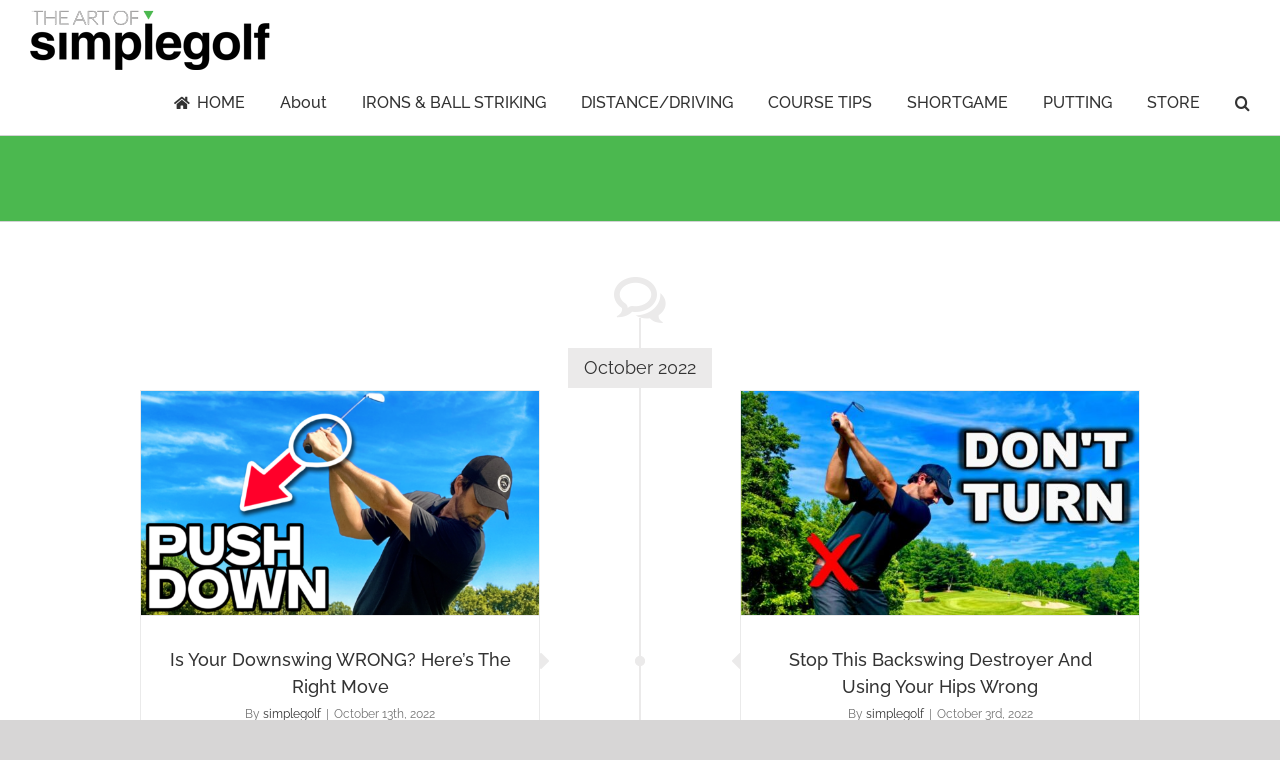

--- FILE ---
content_type: text/html; charset=UTF-8
request_url: https://theartofsimplegolf.com/tag/back-swing/page/2/
body_size: 18729
content:
<!DOCTYPE html>
<html class="avada-html-layout-wide avada-html-header-position-top avada-html-is-archive" lang="en-US" prefix="og: http://ogp.me/ns# fb: http://ogp.me/ns/fb#">
<head>
	<meta http-equiv="X-UA-Compatible" content="IE=edge" />
	<meta http-equiv="Content-Type" content="text/html; charset=utf-8"/>
	<meta name="viewport" content="width=device-width, initial-scale=1" />
	<meta name='robots' content='index, follow, max-image-preview:large, max-snippet:-1, max-video-preview:-1' />
	<style>img:is([sizes="auto" i], [sizes^="auto," i]) { contain-intrinsic-size: 3000px 1500px }</style>
	
	<!-- This site is optimized with the Yoast SEO plugin v25.8 - https://yoast.com/wordpress/plugins/seo/ -->
	<title>back swing Archives - Page 2 of 4 - The Art of Simple Golf | Play Better, Effortless Golf with Simple Techniques</title>
	<link rel="canonical" href="https://theartofsimplegolf.com/tag/back-swing/page/2/" />
	<link rel="prev" href="https://theartofsimplegolf.com/tag/back-swing/" />
	<link rel="next" href="https://theartofsimplegolf.com/tag/back-swing/page/3/" />
	<meta property="og:locale" content="en_US" />
	<meta property="og:type" content="article" />
	<meta property="og:title" content="back swing Archives - Page 2 of 4 - The Art of Simple Golf | Play Better, Effortless Golf with Simple Techniques" />
	<meta property="og:url" content="https://theartofsimplegolf.com/tag/back-swing/" />
	<meta property="og:site_name" content="The Art of Simple Golf | Play Better, Effortless Golf with Simple Techniques" />
	<meta name="twitter:card" content="summary_large_image" />
	<meta name="twitter:site" content="@artofsimplegolf" />
	<script type="application/ld+json" class="yoast-schema-graph">{"@context":"https://schema.org","@graph":[{"@type":"CollectionPage","@id":"https://theartofsimplegolf.com/tag/back-swing/","url":"https://theartofsimplegolf.com/tag/back-swing/page/2/","name":"back swing Archives - Page 2 of 4 - The Art of Simple Golf | Play Better, Effortless Golf with Simple Techniques","isPartOf":{"@id":"https://theartofsimplegolf.com/#website"},"primaryImageOfPage":{"@id":"https://theartofsimplegolf.com/tag/back-swing/page/2/#primaryimage"},"image":{"@id":"https://theartofsimplegolf.com/tag/back-swing/page/2/#primaryimage"},"thumbnailUrl":"https://theartofsimplegolf.com/wp-content/uploads/2022/10/push_down-golf-swing.png","breadcrumb":{"@id":"https://theartofsimplegolf.com/tag/back-swing/page/2/#breadcrumb"},"inLanguage":"en-US"},{"@type":"ImageObject","inLanguage":"en-US","@id":"https://theartofsimplegolf.com/tag/back-swing/page/2/#primaryimage","url":"https://theartofsimplegolf.com/wp-content/uploads/2022/10/push_down-golf-swing.png","contentUrl":"https://theartofsimplegolf.com/wp-content/uploads/2022/10/push_down-golf-swing.png","width":1888,"height":1062},{"@type":"BreadcrumbList","@id":"https://theartofsimplegolf.com/tag/back-swing/page/2/#breadcrumb","itemListElement":[{"@type":"ListItem","position":1,"name":"Home","item":"https://theartofsimplegolf.com/"},{"@type":"ListItem","position":2,"name":"back swing"}]},{"@type":"WebSite","@id":"https://theartofsimplegolf.com/#website","url":"https://theartofsimplegolf.com/","name":"The Art of Simple Golf | Play Better, Effortless Golf with Simple Techniques","description":"This is Golf. Simplified","publisher":{"@id":"https://theartofsimplegolf.com/#organization"},"potentialAction":[{"@type":"SearchAction","target":{"@type":"EntryPoint","urlTemplate":"https://theartofsimplegolf.com/?s={search_term_string}"},"query-input":{"@type":"PropertyValueSpecification","valueRequired":true,"valueName":"search_term_string"}}],"inLanguage":"en-US"},{"@type":"Organization","@id":"https://theartofsimplegolf.com/#organization","name":"The Art of Simple Golf | Play Better, Effortless Golf with Simple Techniques","url":"https://theartofsimplegolf.com/","logo":{"@type":"ImageObject","inLanguage":"en-US","@id":"https://theartofsimplegolf.com/#/schema/logo/image/","url":"https://theartofsimplegolf.com/wp-content/uploads/2022/03/SimpleGolf-Logo-Original.png","contentUrl":"https://theartofsimplegolf.com/wp-content/uploads/2022/03/SimpleGolf-Logo-Original.png","width":2390,"height":568,"caption":"The Art of Simple Golf | Play Better, Effortless Golf with Simple Techniques"},"image":{"@id":"https://theartofsimplegolf.com/#/schema/logo/image/"},"sameAs":["https://www.facebook.com/theartofsimplegolf","https://x.com/artofsimplegolf"]}]}</script>
	<!-- / Yoast SEO plugin. -->


<link rel='dns-prefetch' href='//www.googletagmanager.com' />
<link rel="alternate" type="application/rss+xml" title="The Art of Simple Golf | Play Better, Effortless Golf with Simple Techniques &raquo; Feed" href="https://theartofsimplegolf.com/feed/" />
<link rel="alternate" type="application/rss+xml" title="The Art of Simple Golf | Play Better, Effortless Golf with Simple Techniques &raquo; Comments Feed" href="https://theartofsimplegolf.com/comments/feed/" />
					<link rel="shortcut icon" href="https://theartofsimplegolf.com/wp-content/uploads/2019/03/The-Art-of-Simple-Golf-Favicon-32.png" type="image/x-icon" />
		
					<!-- Apple Touch Icon -->
			<link rel="apple-touch-icon" sizes="180x180" href="https://theartofsimplegolf.com/wp-content/uploads/2019/03/The-Art-of-Simple-Golf-Favicon-114.png">
		
					<!-- Android Icon -->
			<link rel="icon" sizes="192x192" href="https://theartofsimplegolf.com/wp-content/uploads/2019/03/The-Art-of-Simple-Golf-Favicon-57.png">
		
					<!-- MS Edge Icon -->
			<meta name="msapplication-TileImage" content="https://theartofsimplegolf.com/wp-content/uploads/2019/03/The-Art-of-Simple-Golf-Favicon-72.png">
				<link rel="alternate" type="application/rss+xml" title="The Art of Simple Golf | Play Better, Effortless Golf with Simple Techniques &raquo; back swing Tag Feed" href="https://theartofsimplegolf.com/tag/back-swing/feed/" />
				
		<meta property="og:locale" content="en_US"/>
		<meta property="og:type" content="article"/>
		<meta property="og:site_name" content="The Art of Simple Golf | Play Better, Effortless Golf with Simple Techniques"/>
		<meta property="og:title" content="back swing Archives - Page 2 of 4 - The Art of Simple Golf | Play Better, Effortless Golf with Simple Techniques"/>
				<meta property="og:url" content="https://theartofsimplegolf.com/is-your-downswing-wrong-heres-the-right-move/"/>
																				<meta property="og:image" content="https://theartofsimplegolf.com/wp-content/uploads/2022/10/push_down-golf-swing.png"/>
		<meta property="og:image:width" content="1888"/>
		<meta property="og:image:height" content="1062"/>
		<meta property="og:image:type" content="image/png"/>
				<script type="text/javascript">
/* <![CDATA[ */
window._wpemojiSettings = {"baseUrl":"https:\/\/s.w.org\/images\/core\/emoji\/16.0.1\/72x72\/","ext":".png","svgUrl":"https:\/\/s.w.org\/images\/core\/emoji\/16.0.1\/svg\/","svgExt":".svg","source":{"concatemoji":"https:\/\/theartofsimplegolf.com\/wp-includes\/js\/wp-emoji-release.min.js?ver=6.8.3"}};
/*! This file is auto-generated */
!function(s,n){var o,i,e;function c(e){try{var t={supportTests:e,timestamp:(new Date).valueOf()};sessionStorage.setItem(o,JSON.stringify(t))}catch(e){}}function p(e,t,n){e.clearRect(0,0,e.canvas.width,e.canvas.height),e.fillText(t,0,0);var t=new Uint32Array(e.getImageData(0,0,e.canvas.width,e.canvas.height).data),a=(e.clearRect(0,0,e.canvas.width,e.canvas.height),e.fillText(n,0,0),new Uint32Array(e.getImageData(0,0,e.canvas.width,e.canvas.height).data));return t.every(function(e,t){return e===a[t]})}function u(e,t){e.clearRect(0,0,e.canvas.width,e.canvas.height),e.fillText(t,0,0);for(var n=e.getImageData(16,16,1,1),a=0;a<n.data.length;a++)if(0!==n.data[a])return!1;return!0}function f(e,t,n,a){switch(t){case"flag":return n(e,"\ud83c\udff3\ufe0f\u200d\u26a7\ufe0f","\ud83c\udff3\ufe0f\u200b\u26a7\ufe0f")?!1:!n(e,"\ud83c\udde8\ud83c\uddf6","\ud83c\udde8\u200b\ud83c\uddf6")&&!n(e,"\ud83c\udff4\udb40\udc67\udb40\udc62\udb40\udc65\udb40\udc6e\udb40\udc67\udb40\udc7f","\ud83c\udff4\u200b\udb40\udc67\u200b\udb40\udc62\u200b\udb40\udc65\u200b\udb40\udc6e\u200b\udb40\udc67\u200b\udb40\udc7f");case"emoji":return!a(e,"\ud83e\udedf")}return!1}function g(e,t,n,a){var r="undefined"!=typeof WorkerGlobalScope&&self instanceof WorkerGlobalScope?new OffscreenCanvas(300,150):s.createElement("canvas"),o=r.getContext("2d",{willReadFrequently:!0}),i=(o.textBaseline="top",o.font="600 32px Arial",{});return e.forEach(function(e){i[e]=t(o,e,n,a)}),i}function t(e){var t=s.createElement("script");t.src=e,t.defer=!0,s.head.appendChild(t)}"undefined"!=typeof Promise&&(o="wpEmojiSettingsSupports",i=["flag","emoji"],n.supports={everything:!0,everythingExceptFlag:!0},e=new Promise(function(e){s.addEventListener("DOMContentLoaded",e,{once:!0})}),new Promise(function(t){var n=function(){try{var e=JSON.parse(sessionStorage.getItem(o));if("object"==typeof e&&"number"==typeof e.timestamp&&(new Date).valueOf()<e.timestamp+604800&&"object"==typeof e.supportTests)return e.supportTests}catch(e){}return null}();if(!n){if("undefined"!=typeof Worker&&"undefined"!=typeof OffscreenCanvas&&"undefined"!=typeof URL&&URL.createObjectURL&&"undefined"!=typeof Blob)try{var e="postMessage("+g.toString()+"("+[JSON.stringify(i),f.toString(),p.toString(),u.toString()].join(",")+"));",a=new Blob([e],{type:"text/javascript"}),r=new Worker(URL.createObjectURL(a),{name:"wpTestEmojiSupports"});return void(r.onmessage=function(e){c(n=e.data),r.terminate(),t(n)})}catch(e){}c(n=g(i,f,p,u))}t(n)}).then(function(e){for(var t in e)n.supports[t]=e[t],n.supports.everything=n.supports.everything&&n.supports[t],"flag"!==t&&(n.supports.everythingExceptFlag=n.supports.everythingExceptFlag&&n.supports[t]);n.supports.everythingExceptFlag=n.supports.everythingExceptFlag&&!n.supports.flag,n.DOMReady=!1,n.readyCallback=function(){n.DOMReady=!0}}).then(function(){return e}).then(function(){var e;n.supports.everything||(n.readyCallback(),(e=n.source||{}).concatemoji?t(e.concatemoji):e.wpemoji&&e.twemoji&&(t(e.twemoji),t(e.wpemoji)))}))}((window,document),window._wpemojiSettings);
/* ]]> */
</script>
<style id='wp-emoji-styles-inline-css' type='text/css'>

	img.wp-smiley, img.emoji {
		display: inline !important;
		border: none !important;
		box-shadow: none !important;
		height: 1em !important;
		width: 1em !important;
		margin: 0 0.07em !important;
		vertical-align: -0.1em !important;
		background: none !important;
		padding: 0 !important;
	}
</style>
<link rel='stylesheet' id='dashicons-css' href='https://theartofsimplegolf.com/wp-includes/css/dashicons.min.css?ver=6.8.3' type='text/css' media='all' />
<link rel='stylesheet' id='LeadConnector-css' href='https://theartofsimplegolf.com/wp-content/plugins/leadconnector/public/css/lc-public.css?ver=3.0.10.1' type='text/css' media='all' />
<link rel='stylesheet' id='fusion-dynamic-css-css' href='https://theartofsimplegolf.com/wp-content/uploads/fusion-styles/ffc9939c74aa8c534b18dabab03e26ac.min.css?ver=3.13.1' type='text/css' media='all' />
<script type="text/javascript" src="https://theartofsimplegolf.com/wp-includes/js/jquery/jquery.min.js?ver=3.7.1" id="jquery-core-js"></script>
<script type="text/javascript" src="https://theartofsimplegolf.com/wp-includes/js/jquery/jquery-migrate.min.js?ver=3.4.1" id="jquery-migrate-js"></script>

<!-- Google tag (gtag.js) snippet added by Site Kit -->
<!-- Google Analytics snippet added by Site Kit -->
<script type="text/javascript" src="https://www.googletagmanager.com/gtag/js?id=GT-PLVQ5LN7" id="google_gtagjs-js" async></script>
<script type="text/javascript" id="google_gtagjs-js-after">
/* <![CDATA[ */
window.dataLayer = window.dataLayer || [];function gtag(){dataLayer.push(arguments);}
gtag("set","linker",{"domains":["theartofsimplegolf.com"]});
gtag("js", new Date());
gtag("set", "developer_id.dZTNiMT", true);
gtag("config", "GT-PLVQ5LN7");
 window._googlesitekit = window._googlesitekit || {}; window._googlesitekit.throttledEvents = []; window._googlesitekit.gtagEvent = (name, data) => { var key = JSON.stringify( { name, data } ); if ( !! window._googlesitekit.throttledEvents[ key ] ) { return; } window._googlesitekit.throttledEvents[ key ] = true; setTimeout( () => { delete window._googlesitekit.throttledEvents[ key ]; }, 5 ); gtag( "event", name, { ...data, event_source: "site-kit" } ); }; 
/* ]]> */
</script>
<link rel="https://api.w.org/" href="https://theartofsimplegolf.com/wp-json/" /><link rel="alternate" title="JSON" type="application/json" href="https://theartofsimplegolf.com/wp-json/wp/v2/tags/1430" /><link rel="EditURI" type="application/rsd+xml" title="RSD" href="https://theartofsimplegolf.com/xmlrpc.php?rsd" />
<meta name="generator" content="WordPress 6.8.3" />
<meta name="generator" content="Site Kit by Google 1.160.1" /><style type="text/css" id="css-fb-visibility">@media screen and (max-width: 620px){.fusion-no-small-visibility{display:none !important;}body .sm-text-align-center{text-align:center !important;}body .sm-text-align-left{text-align:left !important;}body .sm-text-align-right{text-align:right !important;}body .sm-flex-align-center{justify-content:center !important;}body .sm-flex-align-flex-start{justify-content:flex-start !important;}body .sm-flex-align-flex-end{justify-content:flex-end !important;}body .sm-mx-auto{margin-left:auto !important;margin-right:auto !important;}body .sm-ml-auto{margin-left:auto !important;}body .sm-mr-auto{margin-right:auto !important;}body .fusion-absolute-position-small{position:absolute;top:auto;width:100%;}.awb-sticky.awb-sticky-small{ position: sticky; top: var(--awb-sticky-offset,0); }}@media screen and (min-width: 621px) and (max-width: 1024px){.fusion-no-medium-visibility{display:none !important;}body .md-text-align-center{text-align:center !important;}body .md-text-align-left{text-align:left !important;}body .md-text-align-right{text-align:right !important;}body .md-flex-align-center{justify-content:center !important;}body .md-flex-align-flex-start{justify-content:flex-start !important;}body .md-flex-align-flex-end{justify-content:flex-end !important;}body .md-mx-auto{margin-left:auto !important;margin-right:auto !important;}body .md-ml-auto{margin-left:auto !important;}body .md-mr-auto{margin-right:auto !important;}body .fusion-absolute-position-medium{position:absolute;top:auto;width:100%;}.awb-sticky.awb-sticky-medium{ position: sticky; top: var(--awb-sticky-offset,0); }}@media screen and (min-width: 1025px){.fusion-no-large-visibility{display:none !important;}body .lg-text-align-center{text-align:center !important;}body .lg-text-align-left{text-align:left !important;}body .lg-text-align-right{text-align:right !important;}body .lg-flex-align-center{justify-content:center !important;}body .lg-flex-align-flex-start{justify-content:flex-start !important;}body .lg-flex-align-flex-end{justify-content:flex-end !important;}body .lg-mx-auto{margin-left:auto !important;margin-right:auto !important;}body .lg-ml-auto{margin-left:auto !important;}body .lg-mr-auto{margin-right:auto !important;}body .fusion-absolute-position-large{position:absolute;top:auto;width:100%;}.awb-sticky.awb-sticky-large{ position: sticky; top: var(--awb-sticky-offset,0); }}</style>		<style type="text/css" id="wp-custom-css">
			/* @media only screen and (max-width: 800px) {
	.fusion-logo img {
		width: 40vw !important;
	}
} */


		</style>
				<script type="text/javascript">
			var doc = document.documentElement;
			doc.setAttribute( 'data-useragent', navigator.userAgent );
		</script>
		<!-- Google tag (gtag.js) -->
<script async src="https://www.googletagmanager.com/gtag/js?id=G-VXG96WXSSF"></script>
<script>
  window.dataLayer = window.dataLayer || [];
  function gtag(){dataLayer.push(arguments);}
  gtag('js', new Date());

  gtag('config', 'G-VXG96WXSSF');
</script>
	</head>

<body class="archive paged tag tag-back-swing tag-1430 paged-2 tag-paged-2 wp-theme-Avada wp-child-theme-Avada-Child-Theme fusion-image-hovers fusion-pagination-sizing fusion-button_type-flat fusion-button_span-no fusion-button_gradient-linear avada-image-rollover-circle-yes avada-image-rollover-yes avada-image-rollover-direction-left fusion-body ltr fusion-sticky-header no-tablet-sticky-header no-mobile-sticky-header no-mobile-slidingbar no-mobile-totop fusion-disable-outline fusion-sub-menu-fade mobile-logo-pos-left layout-wide-mode avada-has-boxed-modal-shadow-none layout-scroll-offset-full avada-has-zero-margin-offset-top fusion-top-header menu-text-align-center mobile-menu-design-modern fusion-show-pagination-text fusion-header-layout-v1 avada-responsive avada-footer-fx-none avada-menu-highlight-style-bar fusion-search-form-classic fusion-main-menu-search-overlay fusion-avatar-square avada-dropdown-styles avada-blog-layout-timeline avada-blog-archive-layout-timeline avada-header-shadow-no avada-menu-icon-position-left avada-has-megamenu-shadow avada-has-mainmenu-dropdown-divider avada-has-main-nav-search-icon avada-has-megamenu-item-divider avada-has-breadcrumb-mobile-hidden avada-has-titlebar-bar_and_content avada-has-pagination-width_height avada-flyout-menu-direction-fade avada-ec-views-v1" data-awb-post-id="12604">
		<a class="skip-link screen-reader-text" href="#content">Skip to content</a>

	<div id="boxed-wrapper">
		
		<div id="wrapper" class="fusion-wrapper">
			<div id="home" style="position:relative;top:-1px;"></div>
							
					
			<header class="fusion-header-wrapper">
				<div class="fusion-header-v1 fusion-logo-alignment fusion-logo-left fusion-sticky-menu-1 fusion-sticky-logo-1 fusion-mobile-logo-1  fusion-mobile-menu-design-modern">
					<div class="fusion-header-sticky-height"></div>
<div class="fusion-header">
	<div class="fusion-row">
					<div class="fusion-logo" data-margin-top="0px" data-margin-bottom="0px" data-margin-left="0px" data-margin-right="0px">
			<a class="fusion-logo-link"  href="https://theartofsimplegolf.com/" >

						<!-- standard logo -->
			<img src="https://theartofsimplegolf.com/wp-content/uploads/2019/03/The-Art-of-Simple-Golf-Logo-NonRetina.png" srcset="https://theartofsimplegolf.com/wp-content/uploads/2019/03/The-Art-of-Simple-Golf-Logo-NonRetina.png 1x, https://theartofsimplegolf.com/wp-content/uploads/2019/03/The-Art-of-Simple-Golf-Logo-Retina.png 2x" width="241" height="60" style="max-height:60px;height:auto;" alt="The Art of Simple Golf | Play Better, Effortless Golf with Simple Techniques Logo" data-retina_logo_url="https://theartofsimplegolf.com/wp-content/uploads/2019/03/The-Art-of-Simple-Golf-Logo-Retina.png" class="fusion-standard-logo" />

											<!-- mobile logo -->
				<img src="https://theartofsimplegolf.com/wp-content/uploads/2019/03/The-Art-of-Simple-Golf-Logo-NonRetina.png" srcset="https://theartofsimplegolf.com/wp-content/uploads/2019/03/The-Art-of-Simple-Golf-Logo-NonRetina.png 1x, https://theartofsimplegolf.com/wp-content/uploads/2019/03/The-Art-of-Simple-Golf-Logo-Retina.png 2x" width="241" height="60" style="max-height:60px;height:auto;" alt="The Art of Simple Golf | Play Better, Effortless Golf with Simple Techniques Logo" data-retina_logo_url="https://theartofsimplegolf.com/wp-content/uploads/2019/03/The-Art-of-Simple-Golf-Logo-Retina.png" class="fusion-mobile-logo" />
			
											<!-- sticky header logo -->
				<img src="https://theartofsimplegolf.com/wp-content/uploads/2019/03/The-Art-of-Simple-Golf-Logo-NonRetina.png" srcset="https://theartofsimplegolf.com/wp-content/uploads/2019/03/The-Art-of-Simple-Golf-Logo-NonRetina.png 1x, https://theartofsimplegolf.com/wp-content/uploads/2019/03/The-Art-of-Simple-Golf-Logo-Retina.png 2x" width="241" height="60" style="max-height:60px;height:auto;" alt="The Art of Simple Golf | Play Better, Effortless Golf with Simple Techniques Logo" data-retina_logo_url="https://theartofsimplegolf.com/wp-content/uploads/2019/03/The-Art-of-Simple-Golf-Logo-Retina.png" class="fusion-sticky-logo" />
					</a>
		</div>		<nav class="fusion-main-menu" aria-label="Main Menu"><div class="fusion-overlay-search">		<form role="search" class="searchform fusion-search-form  fusion-live-search fusion-search-form-classic" method="get" action="https://theartofsimplegolf.com/">
			<div class="fusion-search-form-content">

				
				<div class="fusion-search-field search-field">
					<label><span class="screen-reader-text">Search for:</span>
													<input type="search" class="s fusion-live-search-input" name="s" id="fusion-live-search-input-0" autocomplete="off" placeholder="Search..." required aria-required="true" aria-label="Search..."/>
											</label>
				</div>
				<div class="fusion-search-button search-button">
					<input type="submit" class="fusion-search-submit searchsubmit" aria-label="Search" value="&#xf002;" />
										<div class="fusion-slider-loading"></div>
									</div>

				
			</div>


							<div class="fusion-search-results-wrapper"><div class="fusion-search-results"></div></div>
			
		</form>
		<div class="fusion-search-spacer"></div><a href="#" role="button" aria-label="Close Search" class="fusion-close-search"></a></div><ul id="menu-main-menu" class="fusion-menu"><li  id="menu-item-6715"  class="menu-item menu-item-type-custom menu-item-object-custom menu-item-home menu-item-6715"  data-item-id="6715"><a  href="https://theartofsimplegolf.com/" class="fusion-flex-link fusion-bar-highlight"><span class="fusion-megamenu-icon"><i class="glyphicon fa-home fas" aria-hidden="true"></i></span><span class="menu-text">HOME</span></a></li><li  id="menu-item-7020"  class="menu-item menu-item-type-post_type menu-item-object-page menu-item-7020"  data-item-id="7020"><a  href="https://theartofsimplegolf.com/about-the-art-of-simple-golf/" class="fusion-bar-highlight"><span class="menu-text">About</span></a></li><li  id="menu-item-8352"  class="menu-item menu-item-type-taxonomy menu-item-object-category menu-item-8352"  data-item-id="8352"><a  href="https://theartofsimplegolf.com/category/irons-ball-striking/" class="fusion-bar-highlight"><span class="menu-text">IRONS &amp; BALL STRIKING</span></a></li><li  id="menu-item-8353"  class="menu-item menu-item-type-taxonomy menu-item-object-category menu-item-8353"  data-item-id="8353"><a  href="https://theartofsimplegolf.com/category/distance-driving/" class="fusion-bar-highlight"><span class="menu-text">DISTANCE/DRIVING</span></a></li><li  id="menu-item-8354"  class="menu-item menu-item-type-taxonomy menu-item-object-category menu-item-8354"  data-item-id="8354"><a  href="https://theartofsimplegolf.com/category/course-tips/" class="fusion-bar-highlight"><span class="menu-text">COURSE TIPS</span></a></li><li  id="menu-item-8355"  class="menu-item menu-item-type-taxonomy menu-item-object-category menu-item-8355"  data-item-id="8355"><a  href="https://theartofsimplegolf.com/category/shortgame/" class="fusion-bar-highlight"><span class="menu-text">SHORTGAME</span></a></li><li  id="menu-item-8357"  class="menu-item menu-item-type-taxonomy menu-item-object-category menu-item-8357"  data-item-id="8357"><a  href="https://theartofsimplegolf.com/category/putting/" class="fusion-bar-highlight"><span class="menu-text">PUTTING</span></a></li><li  id="menu-item-14308"  class="menu-item menu-item-type-custom menu-item-object-custom menu-item-14308"  data-item-id="14308"><a  href="https://store.theartofsimplegolf.com/" class="fusion-bar-highlight"><span class="menu-text">STORE</span></a></li><li class="fusion-custom-menu-item fusion-main-menu-search fusion-search-overlay"><a class="fusion-main-menu-icon fusion-bar-highlight" href="#" aria-label="Search" data-title="Search" title="Search" role="button" aria-expanded="false"></a></li></ul></nav><nav class="fusion-main-menu fusion-sticky-menu" aria-label="Main Menu Sticky"><div class="fusion-overlay-search">		<form role="search" class="searchform fusion-search-form  fusion-live-search fusion-search-form-classic" method="get" action="https://theartofsimplegolf.com/">
			<div class="fusion-search-form-content">

				
				<div class="fusion-search-field search-field">
					<label><span class="screen-reader-text">Search for:</span>
													<input type="search" class="s fusion-live-search-input" name="s" id="fusion-live-search-input-1" autocomplete="off" placeholder="Search..." required aria-required="true" aria-label="Search..."/>
											</label>
				</div>
				<div class="fusion-search-button search-button">
					<input type="submit" class="fusion-search-submit searchsubmit" aria-label="Search" value="&#xf002;" />
										<div class="fusion-slider-loading"></div>
									</div>

				
			</div>


							<div class="fusion-search-results-wrapper"><div class="fusion-search-results"></div></div>
			
		</form>
		<div class="fusion-search-spacer"></div><a href="#" role="button" aria-label="Close Search" class="fusion-close-search"></a></div><ul id="menu-main-menu-1" class="fusion-menu"><li   class="menu-item menu-item-type-custom menu-item-object-custom menu-item-home menu-item-6715"  data-item-id="6715"><a  href="https://theartofsimplegolf.com/" class="fusion-flex-link fusion-bar-highlight"><span class="fusion-megamenu-icon"><i class="glyphicon fa-home fas" aria-hidden="true"></i></span><span class="menu-text">HOME</span></a></li><li   class="menu-item menu-item-type-post_type menu-item-object-page menu-item-7020"  data-item-id="7020"><a  href="https://theartofsimplegolf.com/about-the-art-of-simple-golf/" class="fusion-bar-highlight"><span class="menu-text">About</span></a></li><li   class="menu-item menu-item-type-taxonomy menu-item-object-category menu-item-8352"  data-item-id="8352"><a  href="https://theartofsimplegolf.com/category/irons-ball-striking/" class="fusion-bar-highlight"><span class="menu-text">IRONS &amp; BALL STRIKING</span></a></li><li   class="menu-item menu-item-type-taxonomy menu-item-object-category menu-item-8353"  data-item-id="8353"><a  href="https://theartofsimplegolf.com/category/distance-driving/" class="fusion-bar-highlight"><span class="menu-text">DISTANCE/DRIVING</span></a></li><li   class="menu-item menu-item-type-taxonomy menu-item-object-category menu-item-8354"  data-item-id="8354"><a  href="https://theartofsimplegolf.com/category/course-tips/" class="fusion-bar-highlight"><span class="menu-text">COURSE TIPS</span></a></li><li   class="menu-item menu-item-type-taxonomy menu-item-object-category menu-item-8355"  data-item-id="8355"><a  href="https://theartofsimplegolf.com/category/shortgame/" class="fusion-bar-highlight"><span class="menu-text">SHORTGAME</span></a></li><li   class="menu-item menu-item-type-taxonomy menu-item-object-category menu-item-8357"  data-item-id="8357"><a  href="https://theartofsimplegolf.com/category/putting/" class="fusion-bar-highlight"><span class="menu-text">PUTTING</span></a></li><li   class="menu-item menu-item-type-custom menu-item-object-custom menu-item-14308"  data-item-id="14308"><a  href="https://store.theartofsimplegolf.com/" class="fusion-bar-highlight"><span class="menu-text">STORE</span></a></li><li class="fusion-custom-menu-item fusion-main-menu-search fusion-search-overlay"><a class="fusion-main-menu-icon fusion-bar-highlight" href="#" aria-label="Search" data-title="Search" title="Search" role="button" aria-expanded="false"></a></li></ul></nav><div class="fusion-mobile-navigation"><ul id="menu-header-blocks-left-menu" class="fusion-mobile-menu"><li  id="menu-item-14117"  class="menu-item menu-item-type-custom menu-item-object-custom menu-item-home menu-item-has-children menu-item-14117 fusion-dropdown-menu"  data-item-id="14117"><a  href="https://theartofsimplegolf.com/" class="fusion-bar-highlight"><span class="menu-text">Home</span> <span class="fusion-caret"><i class="fusion-dropdown-indicator" aria-hidden="true"></i></span></a><ul class="sub-menu"><li  id="menu-item-14118"  class="menu-item menu-item-type-custom menu-item-object-custom menu-item-14118 fusion-dropdown-submenu" ><a  href="https://theartofsimplegolf.com/about-the-art-of-simple-golf/" class="fusion-bar-highlight"><span>About</span></a></li></ul></li><li  id="menu-item-14301"  class="menu-item menu-item-type-custom menu-item-object-custom menu-item-14301"  data-item-id="14301"><a  href="https://store.theartofsimplegolf.com/" class="fusion-bar-highlight"><span class="menu-text">STORE</span></a></li><li  id="menu-item-14302"  class="menu-item menu-item-type-custom menu-item-object-custom menu-item-home menu-item-has-children menu-item-14302 fusion-dropdown-menu"  data-item-id="14302"><a  href="http://theartofsimplegolf.com" class="fusion-bar-highlight"><span class="menu-text">PROGRAMS</span> <span class="fusion-caret"><i class="fusion-dropdown-indicator" aria-hidden="true"></i></span></a><ul class="sub-menu"><li  id="menu-item-14307"  class="menu-item menu-item-type-custom menu-item-object-custom menu-item-14307 fusion-dropdown-submenu" ><a  href="https://blueprint.theartofsimplegolf.com/" class="fusion-bar-highlight"><span>Simple Swing Blueprint</span></a></li><li  id="menu-item-14303"  class="menu-item menu-item-type-custom menu-item-object-custom menu-item-14303 fusion-dropdown-submenu" ><a  href="https://pinpoint.theartofsimplegolf.com/" class="fusion-bar-highlight"><span>Pinpoint Pitching Fix</span></a></li><li  id="menu-item-14304"  class="menu-item menu-item-type-custom menu-item-object-custom menu-item-14304 fusion-dropdown-submenu" ><a  href="https://senior.theartofsimplegolf.com/" class="fusion-bar-highlight"><span>Senior Swing System</span></a></li><li  id="menu-item-14305"  class="menu-item menu-item-type-custom menu-item-object-custom menu-item-14305 fusion-dropdown-submenu" ><a  href="http://ironclad.theartofsimplegolf.com/" class="fusion-bar-highlight"><span>Ironclad Impact</span></a></li><li  id="menu-item-14306"  class="menu-item menu-item-type-custom menu-item-object-custom menu-item-14306 fusion-dropdown-submenu" ><a  href="https://maximizer.theartofsimplegolf.com/" class="fusion-bar-highlight"><span>Short Swing Maximizer</span></a></li></ul></li></ul></div>	<div class="fusion-mobile-menu-icons">
							<a href="#" class="fusion-icon awb-icon-bars" aria-label="Toggle mobile menu" aria-expanded="false"></a>
		
		
		
			</div>

<nav class="fusion-mobile-nav-holder fusion-mobile-menu-text-align-left" aria-label="Main Menu Mobile"></nav>

	<nav class="fusion-mobile-nav-holder fusion-mobile-menu-text-align-left fusion-mobile-sticky-nav-holder" aria-label="Main Menu Mobile Sticky"></nav>
					</div>
</div>
				</div>
				<div class="fusion-clearfix"></div>
			</header>
								
							<div id="sliders-container" class="fusion-slider-visibility">
					</div>
				
					
							
			<section class="avada-page-titlebar-wrapper" aria-label="Page Title Bar">
	<div class="fusion-page-title-bar fusion-page-title-bar-breadcrumbs fusion-page-title-bar-left">
		<div class="fusion-page-title-row">
			<div class="fusion-page-title-wrapper">
				<div class="fusion-page-title-captions">

					
					
				</div>

													
			</div>
		</div>
	</div>
</section>

						<main id="main" class="clearfix ">
				<div class="fusion-row" style="">
<section id="content" class=" full-width" style="width: 100%;">
	
	<div id="posts-container" class="fusion-blog-archive fusion-blog-layout-timeline-wrapper fusion-clearfix">
	<div class="fusion-posts-container fusion-blog-pagination fusion-blog-rollover fusion-blog-layout-center" data-pages="4">
								<div class="fusion-timeline-icon"><i class="awb-icon-bubbles" aria-hidden="true"></i></div>
			<div class="fusion-blog-layout-timeline fusion-clearfix">

			
						<div class="fusion-timeline-line"></div>
		
		
										<h3 class="fusion-timeline-date">October 2022</h3><div class="fusion-collapse-month">			<article id="post-12604" class="fusion-post-timeline fusion-left-column  post fusion-clearfix post-12604 type-post status-publish format-standard has-post-thumbnail hentry category-intermediate-simple-golf-tips category-irons-ball-striking category-novice-simple-golf-tips category-simple-golf-swing-videos-and-tips-to-play-better-golf category-swing-improvement tag-alex-fortey tag-back-swing tag-backswing-golf tag-become-a-better-golfer tag-beginner-golf-swing tag-best-golf-drill tag-danny-maude-golf tag-downswing-golf tag-downswing-sequence tag-easier-golf-swing tag-easy-golf-swing tag-effortless-golf tag-effortless-golf-swing tag-golf tag-golf-lessons tag-golf-sequence tag-golf-swing tag-golf-tips tag-senior-golf-swing-tips tag-seniors-golf-swing tag-simple-golf-swing tag-slow-easy-swing tag-the-art-of-simple-golf tag-this-easy-downswing-move-makes-the-golf-swing-easier">
				
				
				
									
		<div class="fusion-flexslider flexslider fusion-flexslider-loading fusion-post-slideshow">
		<ul class="slides">
																		<li><div  class="fusion-image-wrapper" aria-haspopup="true">
				<img width="1888" height="1062" src="https://theartofsimplegolf.com/wp-content/uploads/2022/10/push_down-golf-swing.png" class="attachment-full size-full wp-post-image" alt="" decoding="async" fetchpriority="high" srcset="https://theartofsimplegolf.com/wp-content/uploads/2022/10/push_down-golf-swing-200x113.png 200w, https://theartofsimplegolf.com/wp-content/uploads/2022/10/push_down-golf-swing-400x225.png 400w, https://theartofsimplegolf.com/wp-content/uploads/2022/10/push_down-golf-swing-600x338.png 600w, https://theartofsimplegolf.com/wp-content/uploads/2022/10/push_down-golf-swing-800x450.png 800w, https://theartofsimplegolf.com/wp-content/uploads/2022/10/push_down-golf-swing-1200x675.png 1200w, https://theartofsimplegolf.com/wp-content/uploads/2022/10/push_down-golf-swing.png 1888w" sizes="(max-width: 1024px) 100vw, (max-width: 620px) 100vw, 40vw" /><div class="fusion-rollover">
	<div class="fusion-rollover-content">

														<a class="fusion-rollover-link" href="https://theartofsimplegolf.com/is-your-downswing-wrong-heres-the-right-move/">Is Your Downswing WRONG? Here&#8217;s The Right Move</a>
			
														
								
													<div class="fusion-rollover-sep"></div>
				
																		<a class="fusion-rollover-gallery" href="https://theartofsimplegolf.com/wp-content/uploads/2022/10/push_down-golf-swing.png" data-options="" data-id="12604" data-rel="iLightbox[gallery]" data-title="push_down golf swing" data-caption="">
						Gallery					</a>
														
		
												<h4 class="fusion-rollover-title">
					<a class="fusion-rollover-title-link" href="https://theartofsimplegolf.com/is-your-downswing-wrong-heres-the-right-move/">
						Is Your Downswing WRONG? Here&#8217;s The Right Move					</a>
				</h4>
			
										<div class="fusion-rollover-categories"><a href="https://theartofsimplegolf.com/category/intermediate-simple-golf-tips/" rel="tag">INTERMEDIATE SIMPLE GOLF TIPS</a>, <a href="https://theartofsimplegolf.com/category/irons-ball-striking/" rel="tag">IRONS &amp; BALL STRIKING</a>, <a href="https://theartofsimplegolf.com/category/novice-simple-golf-tips/" rel="tag">NOVICE SIMPLE GOLF TIPS</a>, <a href="https://theartofsimplegolf.com/category/simple-golf-swing-videos-and-tips-to-play-better-golf/" rel="tag">Simple golf swing videos and tips to play better golf</a>, <a href="https://theartofsimplegolf.com/category/swing-improvement/" rel="tag">SWING IMPROVEMENT</a></div>					
		
						<a class="fusion-link-wrapper" href="https://theartofsimplegolf.com/is-your-downswing-wrong-heres-the-right-move/" aria-label="Is Your Downswing WRONG? Here&#8217;s The Right Move"></a>
	</div>
</div>
</div>
</li>
																																																																														</ul>
	</div>
				
														<div class="fusion-post-content-wrapper">
				
														<div class="fusion-timeline-circle"></div>
					<div class="fusion-timeline-arrow"></div>
				
				<div class="fusion-post-content post-content">
					<h2 class="entry-title fusion-post-title"><a href="https://theartofsimplegolf.com/is-your-downswing-wrong-heres-the-right-move/">Is Your Downswing WRONG? Here&#8217;s The Right Move</a></h2>
																<p class="fusion-single-line-meta">By <span class="vcard"><span class="fn"><a href="https://theartofsimplegolf.com/author/simplegolf/" title="Posts by simplegolf" rel="author">simplegolf</a></span></span><span class="fusion-inline-sep">|</span><span class="updated rich-snippet-hidden">2022-10-18T19:00:56+00:00</span><span>October 13th, 2022</span><span class="fusion-inline-sep">|</span></p>
												
					
					<div class="fusion-post-content-container">
											</div>
				</div>

				
																																		
									</div>
				
							</article>

			
											<article id="post-12463" class="fusion-post-timeline fusion-right-column  post fusion-clearfix post-12463 type-post status-publish format-standard has-post-thumbnail hentry category-advanced-simple-golf-tips category-intermediate-simple-golf-tips category-novice-simple-golf-tips category-simple-golf-swing-videos-and-tips-to-play-better-golf category-swing-improvement tag-alex-fortey tag-back-swing tag-backswing-lesson tag-backswing-simplified tag-better-golf-swing tag-dont-turn-golf-swing tag-dont-turn-the-hips-in-backswing tag-downswing-golf tag-easier-golf-swing tag-effortless-golf tag-effortless-golf-swing tag-golf tag-golf-swing-release tag-golf-tips tag-hip-turn-in-golf-swing tag-jason-day-new-swing tag-reduce-handicap tag-simple-golf-swing tag-swing-plane tag-the-art-of-simple-golf tag-tiger-woods-backswing-hip">
				
				
				
									
		<div class="fusion-flexslider flexslider fusion-flexslider-loading fusion-post-slideshow">
		<ul class="slides">
																		<li><div  class="fusion-image-wrapper" aria-haspopup="true">
				<img width="1280" height="720" src="https://theartofsimplegolf.com/wp-content/uploads/2022/10/dont-turn-hips-golf-swing.jpeg" class="attachment-full size-full wp-post-image" alt="stop turning hips in backswing" decoding="async" srcset="https://theartofsimplegolf.com/wp-content/uploads/2022/10/dont-turn-hips-golf-swing-200x113.jpeg 200w, https://theartofsimplegolf.com/wp-content/uploads/2022/10/dont-turn-hips-golf-swing-400x225.jpeg 400w, https://theartofsimplegolf.com/wp-content/uploads/2022/10/dont-turn-hips-golf-swing-600x338.jpeg 600w, https://theartofsimplegolf.com/wp-content/uploads/2022/10/dont-turn-hips-golf-swing-800x450.jpeg 800w, https://theartofsimplegolf.com/wp-content/uploads/2022/10/dont-turn-hips-golf-swing-1200x675.jpeg 1200w, https://theartofsimplegolf.com/wp-content/uploads/2022/10/dont-turn-hips-golf-swing.jpeg 1280w" sizes="(max-width: 1024px) 100vw, (max-width: 620px) 100vw, 40vw" /><div class="fusion-rollover">
	<div class="fusion-rollover-content">

														<a class="fusion-rollover-link" href="https://theartofsimplegolf.com/stop-this-backswing-destroyer-and-using-your-hips-wrong/">Stop This Backswing Destroyer And Using Your Hips Wrong</a>
			
														
								
													<div class="fusion-rollover-sep"></div>
				
																		<a class="fusion-rollover-gallery" href="https://theartofsimplegolf.com/wp-content/uploads/2022/10/dont-turn-hips-golf-swing.jpeg" data-options="" data-id="12463" data-rel="iLightbox[gallery]" data-title="dont turn hips golf swing" data-caption="">
						Gallery					</a>
														
		
												<h4 class="fusion-rollover-title">
					<a class="fusion-rollover-title-link" href="https://theartofsimplegolf.com/stop-this-backswing-destroyer-and-using-your-hips-wrong/">
						Stop This Backswing Destroyer And Using Your Hips Wrong					</a>
				</h4>
			
										<div class="fusion-rollover-categories"><a href="https://theartofsimplegolf.com/category/advanced-simple-golf-tips/" rel="tag">ADVANCED SIMPLE GOLF TIPS</a>, <a href="https://theartofsimplegolf.com/category/intermediate-simple-golf-tips/" rel="tag">INTERMEDIATE SIMPLE GOLF TIPS</a>, <a href="https://theartofsimplegolf.com/category/novice-simple-golf-tips/" rel="tag">NOVICE SIMPLE GOLF TIPS</a>, <a href="https://theartofsimplegolf.com/category/simple-golf-swing-videos-and-tips-to-play-better-golf/" rel="tag">Simple golf swing videos and tips to play better golf</a>, <a href="https://theartofsimplegolf.com/category/swing-improvement/" rel="tag">SWING IMPROVEMENT</a></div>					
		
						<a class="fusion-link-wrapper" href="https://theartofsimplegolf.com/stop-this-backswing-destroyer-and-using-your-hips-wrong/" aria-label="Stop This Backswing Destroyer And Using Your Hips Wrong"></a>
	</div>
</div>
</div>
</li>
																																																																														</ul>
	</div>
				
														<div class="fusion-post-content-wrapper">
				
														<div class="fusion-timeline-circle"></div>
					<div class="fusion-timeline-arrow"></div>
				
				<div class="fusion-post-content post-content">
					<h2 class="entry-title fusion-post-title"><a href="https://theartofsimplegolf.com/stop-this-backswing-destroyer-and-using-your-hips-wrong/">Stop This Backswing Destroyer And Using Your Hips Wrong</a></h2>
																<p class="fusion-single-line-meta">By <span class="vcard"><span class="fn"><a href="https://theartofsimplegolf.com/author/simplegolf/" title="Posts by simplegolf" rel="author">simplegolf</a></span></span><span class="fusion-inline-sep">|</span><span class="updated rich-snippet-hidden">2022-10-13T15:22:40+00:00</span><span>October 3rd, 2022</span><span class="fusion-inline-sep">|</span></p>
												
					
					<div class="fusion-post-content-container">
											</div>
				</div>

				
																																		
									</div>
				
							</article>

			
								</div><h3 class="fusion-timeline-date">September 2022</h3><div class="fusion-collapse-month">			<article id="post-12237" class="fusion-post-timeline fusion-left-column  post fusion-clearfix post-12237 type-post status-publish format-standard has-post-thumbnail hentry category-intermediate-simple-golf-tips category-irons-ball-striking category-novice-simple-golf-tips category-simple-golf-swing-videos-and-tips-to-play-better-golf category-swing-improvement tag-alex-fortey tag-back-swing tag-backswing-golf tag-become-a-better-golfer tag-beginner-golf-swing tag-best-golf-drill tag-downswing-golf tag-effortless-golf tag-golf-swing-release tag-reduce-handicap tag-release-golf-swing tag-senior-golf-swing-tips tag-simple-golf-swing tag-slow-easy-swing tag-swing-plane tag-the-art-of-simple-golf">
				
				
				
									
		<div class="fusion-flexslider flexslider fusion-flexslider-loading fusion-post-slideshow">
		<ul class="slides">
																		<li><div  class="fusion-image-wrapper" aria-haspopup="true">
				<img width="1280" height="720" src="https://theartofsimplegolf.com/wp-content/uploads/2022/09/GOLF-SWING-RELEASE.jpg" class="attachment-full size-full wp-post-image" alt="golf swing release" decoding="async" srcset="https://theartofsimplegolf.com/wp-content/uploads/2022/09/GOLF-SWING-RELEASE-200x113.jpg 200w, https://theartofsimplegolf.com/wp-content/uploads/2022/09/GOLF-SWING-RELEASE-400x225.jpg 400w, https://theartofsimplegolf.com/wp-content/uploads/2022/09/GOLF-SWING-RELEASE-600x338.jpg 600w, https://theartofsimplegolf.com/wp-content/uploads/2022/09/GOLF-SWING-RELEASE-800x450.jpg 800w, https://theartofsimplegolf.com/wp-content/uploads/2022/09/GOLF-SWING-RELEASE-1200x675.jpg 1200w, https://theartofsimplegolf.com/wp-content/uploads/2022/09/GOLF-SWING-RELEASE.jpg 1280w" sizes="(max-width: 1024px) 100vw, (max-width: 620px) 100vw, 40vw" /><div class="fusion-rollover">
	<div class="fusion-rollover-content">

														<a class="fusion-rollover-link" href="https://theartofsimplegolf.com/simple-golf-swing-release-drills-to-see-your-game-explode/">Simple Golf Swing Release Drills to see your game EXPLODE</a>
			
														
								
													<div class="fusion-rollover-sep"></div>
				
																		<a class="fusion-rollover-gallery" href="https://theartofsimplegolf.com/wp-content/uploads/2022/09/GOLF-SWING-RELEASE.jpg" data-options="" data-id="12237" data-rel="iLightbox[gallery]" data-title="GOLF SWING RELEASE" data-caption="">
						Gallery					</a>
														
		
												<h4 class="fusion-rollover-title">
					<a class="fusion-rollover-title-link" href="https://theartofsimplegolf.com/simple-golf-swing-release-drills-to-see-your-game-explode/">
						Simple Golf Swing Release Drills to see your game EXPLODE					</a>
				</h4>
			
										<div class="fusion-rollover-categories"><a href="https://theartofsimplegolf.com/category/intermediate-simple-golf-tips/" rel="tag">INTERMEDIATE SIMPLE GOLF TIPS</a>, <a href="https://theartofsimplegolf.com/category/irons-ball-striking/" rel="tag">IRONS &amp; BALL STRIKING</a>, <a href="https://theartofsimplegolf.com/category/novice-simple-golf-tips/" rel="tag">NOVICE SIMPLE GOLF TIPS</a>, <a href="https://theartofsimplegolf.com/category/simple-golf-swing-videos-and-tips-to-play-better-golf/" rel="tag">Simple golf swing videos and tips to play better golf</a>, <a href="https://theartofsimplegolf.com/category/swing-improvement/" rel="tag">SWING IMPROVEMENT</a></div>					
		
						<a class="fusion-link-wrapper" href="https://theartofsimplegolf.com/simple-golf-swing-release-drills-to-see-your-game-explode/" aria-label="Simple Golf Swing Release Drills to see your game EXPLODE"></a>
	</div>
</div>
</div>
</li>
																																																																														</ul>
	</div>
				
														<div class="fusion-post-content-wrapper">
				
														<div class="fusion-timeline-circle"></div>
					<div class="fusion-timeline-arrow"></div>
				
				<div class="fusion-post-content post-content">
					<h2 class="entry-title fusion-post-title"><a href="https://theartofsimplegolf.com/simple-golf-swing-release-drills-to-see-your-game-explode/">Simple Golf Swing Release Drills to see your game EXPLODE</a></h2>
																<p class="fusion-single-line-meta">By <span class="vcard"><span class="fn"><a href="https://theartofsimplegolf.com/author/simplegolf/" title="Posts by simplegolf" rel="author">simplegolf</a></span></span><span class="fusion-inline-sep">|</span><span class="updated rich-snippet-hidden">2022-10-13T15:28:39+00:00</span><span>September 28th, 2022</span><span class="fusion-inline-sep">|</span></p>
												
					
					<div class="fusion-post-content-container">
											</div>
				</div>

				
																																		
									</div>
				
							</article>

			
											<article id="post-12122" class="fusion-post-timeline fusion-right-column  has-post-thumbnail  post fusion-clearfix post-12122 type-post status-publish format-video has-post-thumbnail hentry category-intermediate-simple-golf-tips category-irons-ball-striking category-novice-simple-golf-tips category-simple-golf-swing-videos-and-tips-to-play-better-golf category-swing-improvement tag-alex-fortey tag-back-swing tag-backswing-golf tag-become-a-better-golfer tag-beginner-golf-swing tag-best-golf-drill tag-better-golf-ball-striking tag-consistent-golf-swing tag-danny-maude-golf tag-downswing-golf tag-easy-golf-swing tag-easy-golf-swing-for-seniors tag-effortless-golf tag-effortless-golf-swing tag-effortless-swing tag-golf tag-golf-advice tag-golf-instruction tag-golf-lessons tag-golf-swing tag-golf-swing-driver tag-golf-swing-tips tag-golf-tips tag-golf-youtube tag-how-to-swing-golf tag-reduce-handicap tag-senior-golf-swing-tips tag-simple-golf-swing tag-slow-easy-swing tag-swing-plane tag-the-art-of-simple-golf post_format-post-format-video">
				
				
				
									
		<div class="fusion-flexslider flexslider fusion-flexslider-loading fusion-post-slideshow">
		<ul class="slides">
							<li>
					<div class="full-video">
						<iframe width="560" height="315" src="https://www.youtube.com/embed/r-wUdPZaFUk" title="YouTube video player" frameborder="0" allow="accelerometer; autoplay; clipboard-write; encrypted-media; gyroscope; picture-in-picture" allowfullscreen></iframe>					</div>
				</li>
																		<li><div  class="fusion-image-wrapper" aria-haspopup="true">
				<img width="1280" height="720" src="https://theartofsimplegolf.com/wp-content/uploads/2021/09/DRIVERGOLFGRIP.jpg" class="attachment-full size-full wp-post-image" alt="GOLF GRIP TIPS" decoding="async" srcset="https://theartofsimplegolf.com/wp-content/uploads/2021/09/DRIVERGOLFGRIP-200x113.jpg 200w, https://theartofsimplegolf.com/wp-content/uploads/2021/09/DRIVERGOLFGRIP-400x225.jpg 400w, https://theartofsimplegolf.com/wp-content/uploads/2021/09/DRIVERGOLFGRIP-600x338.jpg 600w, https://theartofsimplegolf.com/wp-content/uploads/2021/09/DRIVERGOLFGRIP-800x450.jpg 800w, https://theartofsimplegolf.com/wp-content/uploads/2021/09/DRIVERGOLFGRIP-1200x675.jpg 1200w, https://theartofsimplegolf.com/wp-content/uploads/2021/09/DRIVERGOLFGRIP.jpg 1280w" sizes="(max-width: 1024px) 100vw, (max-width: 620px) 100vw, 40vw" /><div class="fusion-rollover">
	<div class="fusion-rollover-content">

														<a class="fusion-rollover-link" href="https://theartofsimplegolf.com/simple-drills-for-effortless-golf-swing-consistency/">Simple Drills For Effortless Golf Swing Consistency</a>
			
														
								
													<div class="fusion-rollover-sep"></div>
				
																		<a class="fusion-rollover-gallery" href="https://theartofsimplegolf.com/wp-content/uploads/2021/09/DRIVERGOLFGRIP.jpg" data-options="" data-id="12122" data-rel="iLightbox[gallery]" data-title="DRIVERGOLFGRIP" data-caption="">
						Gallery					</a>
														
		
												<h4 class="fusion-rollover-title">
					<a class="fusion-rollover-title-link" href="https://theartofsimplegolf.com/simple-drills-for-effortless-golf-swing-consistency/">
						Simple Drills For Effortless Golf Swing Consistency					</a>
				</h4>
			
										<div class="fusion-rollover-categories"><a href="https://theartofsimplegolf.com/category/intermediate-simple-golf-tips/" rel="tag">INTERMEDIATE SIMPLE GOLF TIPS</a>, <a href="https://theartofsimplegolf.com/category/irons-ball-striking/" rel="tag">IRONS &amp; BALL STRIKING</a>, <a href="https://theartofsimplegolf.com/category/novice-simple-golf-tips/" rel="tag">NOVICE SIMPLE GOLF TIPS</a>, <a href="https://theartofsimplegolf.com/category/simple-golf-swing-videos-and-tips-to-play-better-golf/" rel="tag">Simple golf swing videos and tips to play better golf</a>, <a href="https://theartofsimplegolf.com/category/swing-improvement/" rel="tag">SWING IMPROVEMENT</a></div>					
		
						<a class="fusion-link-wrapper" href="https://theartofsimplegolf.com/simple-drills-for-effortless-golf-swing-consistency/" aria-label="Simple Drills For Effortless Golf Swing Consistency"></a>
	</div>
</div>
</div>
</li>
																																																																														</ul>
	</div>
				
														<div class="fusion-post-content-wrapper">
				
														<div class="fusion-timeline-circle"></div>
					<div class="fusion-timeline-arrow"></div>
				
				<div class="fusion-post-content post-content">
					<h2 class="entry-title fusion-post-title"><a href="https://theartofsimplegolf.com/simple-drills-for-effortless-golf-swing-consistency/">Simple Drills For Effortless Golf Swing Consistency</a></h2>
																<p class="fusion-single-line-meta">By <span class="vcard"><span class="fn"><a href="https://theartofsimplegolf.com/author/simplegolf/" title="Posts by simplegolf" rel="author">simplegolf</a></span></span><span class="fusion-inline-sep">|</span><span class="updated rich-snippet-hidden">2022-10-04T09:40:42+00:00</span><span>September 22nd, 2022</span><span class="fusion-inline-sep">|</span></p>
												
					
					<div class="fusion-post-content-container">
											</div>
				</div>

				
																																		
									</div>
				
							</article>

			
								</div><h3 class="fusion-timeline-date">August 2022</h3><div class="fusion-collapse-month">			<article id="post-11868" class="fusion-post-timeline fusion-left-column  has-post-thumbnail  post fusion-clearfix post-11868 type-post status-publish format-video has-post-thumbnail hentry category-intermediate-simple-golf-tips category-irons-ball-striking category-novice-simple-golf-tips category-simple-golf-swing-videos-and-tips-to-play-better-golf category-swing-improvement tag-alex-fortey tag-back-swing tag-backswing tag-backswing-golf tag-become-a-better-golfer tag-best-golf-drill tag-better-golf-ball-striking tag-consistent-golf-swing tag-danny-maude-golf tag-downswing-golf tag-dustin-johnson tag-easier-golf-swing tag-easy-golf-swing-for-seniors tag-effortless-golf tag-effortless-golf-swing tag-effortless-swing tag-golf tag-golf-advice tag-golf-instruction tag-golf-lessons tag-golf-swing tag-golf-swing-impact tag-how-to-hit-irons-consistently tag-how-to-strike-your-irons-pure tag-pain-free-golf-swing tag-senior-golf-swing-tips tag-simple-golf-swing tag-simple-golf-swing-for-seniors tag-the-art-of-simple-golf tag-tiger-woods tag-uspga-southern-hills post_format-post-format-video">
				
				
				
									
		<div class="fusion-flexslider flexslider fusion-flexslider-loading fusion-post-slideshow">
		<ul class="slides">
							<li>
					<div class="full-video">
						<iframe width="560" height="315" src="https://www.youtube.com/embed/E5Aylei7sWY" title="YouTube video player" frameborder="0" allow="accelerometer; autoplay; clipboard-write; encrypted-media; gyroscope; picture-in-picture" allowfullscreen></iframe>					</div>
				</li>
																		<li><div  class="fusion-image-wrapper" aria-haspopup="true">
				<img width="1280" height="720" src="https://theartofsimplegolf.com/wp-content/uploads/2022/08/impact-shaft-lean-golf-swing.jpeg" class="attachment-full size-full wp-post-image" alt="impact shaft lean golf swing" decoding="async" srcset="https://theartofsimplegolf.com/wp-content/uploads/2022/08/impact-shaft-lean-golf-swing-200x113.jpeg 200w, https://theartofsimplegolf.com/wp-content/uploads/2022/08/impact-shaft-lean-golf-swing-400x225.jpeg 400w, https://theartofsimplegolf.com/wp-content/uploads/2022/08/impact-shaft-lean-golf-swing-600x338.jpeg 600w, https://theartofsimplegolf.com/wp-content/uploads/2022/08/impact-shaft-lean-golf-swing-800x450.jpeg 800w, https://theartofsimplegolf.com/wp-content/uploads/2022/08/impact-shaft-lean-golf-swing-1200x675.jpeg 1200w, https://theartofsimplegolf.com/wp-content/uploads/2022/08/impact-shaft-lean-golf-swing.jpeg 1280w" sizes="(max-width: 1024px) 100vw, (max-width: 620px) 100vw, 40vw" /><div class="fusion-rollover">
	<div class="fusion-rollover-content">

														<a class="fusion-rollover-link" href="https://theartofsimplegolf.com/one-simple-golf-swing-move-that-is-crucial-for-great-ball-striking/">One Simple Golf Swing Move That is CRUCIAL for Great Ball Striking</a>
			
														
								
													<div class="fusion-rollover-sep"></div>
				
																		<a class="fusion-rollover-gallery" href="https://theartofsimplegolf.com/wp-content/uploads/2022/08/impact-shaft-lean-golf-swing.jpeg" data-options="" data-id="11868" data-rel="iLightbox[gallery]" data-title="impact shaft lean golf swing" data-caption="">
						Gallery					</a>
														
		
												<h4 class="fusion-rollover-title">
					<a class="fusion-rollover-title-link" href="https://theartofsimplegolf.com/one-simple-golf-swing-move-that-is-crucial-for-great-ball-striking/">
						One Simple Golf Swing Move That is CRUCIAL for Great Ball Striking					</a>
				</h4>
			
										<div class="fusion-rollover-categories"><a href="https://theartofsimplegolf.com/category/intermediate-simple-golf-tips/" rel="tag">INTERMEDIATE SIMPLE GOLF TIPS</a>, <a href="https://theartofsimplegolf.com/category/irons-ball-striking/" rel="tag">IRONS &amp; BALL STRIKING</a>, <a href="https://theartofsimplegolf.com/category/novice-simple-golf-tips/" rel="tag">NOVICE SIMPLE GOLF TIPS</a>, <a href="https://theartofsimplegolf.com/category/simple-golf-swing-videos-and-tips-to-play-better-golf/" rel="tag">Simple golf swing videos and tips to play better golf</a>, <a href="https://theartofsimplegolf.com/category/swing-improvement/" rel="tag">SWING IMPROVEMENT</a></div>					
		
						<a class="fusion-link-wrapper" href="https://theartofsimplegolf.com/one-simple-golf-swing-move-that-is-crucial-for-great-ball-striking/" aria-label="One Simple Golf Swing Move That is CRUCIAL for Great Ball Striking"></a>
	</div>
</div>
</div>
</li>
																																																																														</ul>
	</div>
				
														<div class="fusion-post-content-wrapper">
				
														<div class="fusion-timeline-circle"></div>
					<div class="fusion-timeline-arrow"></div>
				
				<div class="fusion-post-content post-content">
					<h2 class="entry-title fusion-post-title"><a href="https://theartofsimplegolf.com/one-simple-golf-swing-move-that-is-crucial-for-great-ball-striking/">One Simple Golf Swing Move That is CRUCIAL for Great Ball Striking</a></h2>
																<p class="fusion-single-line-meta">By <span class="vcard"><span class="fn"><a href="https://theartofsimplegolf.com/author/simplegolf/" title="Posts by simplegolf" rel="author">simplegolf</a></span></span><span class="fusion-inline-sep">|</span><span class="updated rich-snippet-hidden">2022-08-22T17:05:40+00:00</span><span>August 22nd, 2022</span><span class="fusion-inline-sep">|</span></p>
												
					
					<div class="fusion-post-content-container">
											</div>
				</div>

				
																																		
									</div>
				
							</article>

			
											<article id="post-11840" class="fusion-post-timeline fusion-right-column  has-post-thumbnail  post fusion-clearfix post-11840 type-post status-publish format-video has-post-thumbnail hentry category-course-tips category-distance-driving category-effortless-and-senior-golf-swing category-intermediate-simple-golf-tips category-novice-simple-golf-tips category-shortgame category-simple-golf-swing-videos-and-tips-to-play-better-golf category-swing-improvement tag-alex-fortey tag-back-swing tag-backswing tag-backswing-golf tag-become-a-better-golfer tag-beginner-golf-swing tag-best-golf-drill tag-danny-maude-golf tag-downswing-golf tag-easier-golf-swing tag-easy-golf-swing tag-easy-golf-swing-for-seniors tag-easy-set-up-tweak-makes-the-golf-swing-easier tag-effortless-golf tag-effortless-golf-swing tag-effortless-swing tag-golf tag-golf-advice tag-golf-instruction tag-golf-lessons tag-golf-swing tag-golf-swing-driver tag-golf-swing-tips tag-golf-tips tag-golf-youtube tag-how-to-swing-golf tag-pain-free-golf-swing tag-reduce-handicap tag-senior-golf-swing-tips tag-seniors-golf-swing tag-simple-golf-swing tag-slow-easy-swing tag-swing-plane tag-the-art-of-simple-golf post_format-post-format-video">
				
				
				
									
		<div class="fusion-flexslider flexslider fusion-flexslider-loading fusion-post-slideshow">
		<ul class="slides">
							<li>
					<div class="full-video">
						<iframe width="560" height="315" src="https://www.youtube.com/embed/CTwjloA9kCI" title="YouTube video player" frameborder="0" allow="accelerometer; autoplay; clipboard-write; encrypted-media; gyroscope; picture-in-picture" allowfullscreen></iframe>					</div>
				</li>
																		<li><div  class="fusion-image-wrapper" aria-haspopup="true">
				<img width="952" height="536" src="https://theartofsimplegolf.com/wp-content/uploads/2022/08/Screen-Shot-2022-08-01-at-12.40.51-PM.png" class="attachment-full size-full wp-post-image" alt="easy golf swing tip to get through" decoding="async" srcset="https://theartofsimplegolf.com/wp-content/uploads/2022/08/Screen-Shot-2022-08-01-at-12.40.51-PM-200x113.png 200w, https://theartofsimplegolf.com/wp-content/uploads/2022/08/Screen-Shot-2022-08-01-at-12.40.51-PM-400x225.png 400w, https://theartofsimplegolf.com/wp-content/uploads/2022/08/Screen-Shot-2022-08-01-at-12.40.51-PM-600x338.png 600w, https://theartofsimplegolf.com/wp-content/uploads/2022/08/Screen-Shot-2022-08-01-at-12.40.51-PM-800x450.png 800w, https://theartofsimplegolf.com/wp-content/uploads/2022/08/Screen-Shot-2022-08-01-at-12.40.51-PM.png 952w" sizes="(max-width: 1024px) 100vw, (max-width: 620px) 100vw, 40vw" /><div class="fusion-rollover">
	<div class="fusion-rollover-content">

														<a class="fusion-rollover-link" href="https://theartofsimplegolf.com/easy-set-up-tweak-makes-the-golf-swing-easier/">Easy Set Up Tweak Makes The Golf Swing Easier</a>
			
														
								
													<div class="fusion-rollover-sep"></div>
				
																		<a class="fusion-rollover-gallery" href="https://theartofsimplegolf.com/wp-content/uploads/2022/08/Screen-Shot-2022-08-01-at-12.40.51-PM.png" data-options="" data-id="11840" data-rel="iLightbox[gallery]" data-title="easy golf swing tip to get through" data-caption="">
						Gallery					</a>
														
		
												<h4 class="fusion-rollover-title">
					<a class="fusion-rollover-title-link" href="https://theartofsimplegolf.com/easy-set-up-tweak-makes-the-golf-swing-easier/">
						Easy Set Up Tweak Makes The Golf Swing Easier					</a>
				</h4>
			
										<div class="fusion-rollover-categories"><a href="https://theartofsimplegolf.com/category/course-tips/" rel="tag">COURSE TIPS</a>, <a href="https://theartofsimplegolf.com/category/distance-driving/" rel="tag">DISTANCE/DRIVING</a>, <a href="https://theartofsimplegolf.com/category/effortless-and-senior-golf-swing/" rel="tag">Effortless And Senior Golf Swing</a>, <a href="https://theartofsimplegolf.com/category/intermediate-simple-golf-tips/" rel="tag">INTERMEDIATE SIMPLE GOLF TIPS</a>, <a href="https://theartofsimplegolf.com/category/novice-simple-golf-tips/" rel="tag">NOVICE SIMPLE GOLF TIPS</a>, <a href="https://theartofsimplegolf.com/category/shortgame/" rel="tag">SHORTGAME</a>, <a href="https://theartofsimplegolf.com/category/simple-golf-swing-videos-and-tips-to-play-better-golf/" rel="tag">Simple golf swing videos and tips to play better golf</a>, <a href="https://theartofsimplegolf.com/category/swing-improvement/" rel="tag">SWING IMPROVEMENT</a></div>					
		
						<a class="fusion-link-wrapper" href="https://theartofsimplegolf.com/easy-set-up-tweak-makes-the-golf-swing-easier/" aria-label="Easy Set Up Tweak Makes The Golf Swing Easier"></a>
	</div>
</div>
</div>
</li>
																																																																														</ul>
	</div>
				
														<div class="fusion-post-content-wrapper">
				
														<div class="fusion-timeline-circle"></div>
					<div class="fusion-timeline-arrow"></div>
				
				<div class="fusion-post-content post-content">
					<h2 class="entry-title fusion-post-title"><a href="https://theartofsimplegolf.com/easy-set-up-tweak-makes-the-golf-swing-easier/">Easy Set Up Tweak Makes The Golf Swing Easier</a></h2>
																<p class="fusion-single-line-meta">By <span class="vcard"><span class="fn"><a href="https://theartofsimplegolf.com/author/simplegolf/" title="Posts by simplegolf" rel="author">simplegolf</a></span></span><span class="fusion-inline-sep">|</span><span class="updated rich-snippet-hidden">2022-08-22T16:56:08+00:00</span><span>August 1st, 2022</span><span class="fusion-inline-sep">|</span></p>
												
					
					<div class="fusion-post-content-container">
											</div>
				</div>

				
																																		
									</div>
				
							</article>

			
								</div><h3 class="fusion-timeline-date">May 2022</h3><div class="fusion-collapse-month">			<article id="post-11788" class="fusion-post-timeline fusion-left-column  has-post-thumbnail  post fusion-clearfix post-11788 type-post status-publish format-video has-post-thumbnail hentry category-effortless-and-senior-golf-swing category-intermediate-simple-golf-tips category-novice-simple-golf-tips category-simple-golf-swing-videos-and-tips-to-play-better-golf category-swing-improvement tag-alex-fortey tag-back-swing tag-backswing tag-backswing-golf tag-become-a-better-golfer tag-beginner-golf-swing tag-best-golf-drill tag-danny-maude-golf tag-downswing-golf tag-easy-golf-swing tag-easy-golf-swing-for-seniors tag-effortless-golf-swing tag-effortless-swing tag-golf tag-golf-advice tag-golf-instruction tag-golf-lessons tag-golf-swing tag-golf-swing-driver tag-golf-swing-tips tag-golf-tips tag-golf-youtube tag-how-to-swing-golf tag-reduce-handicap tag-senior-golf-swing-tips tag-simple-golf-swing tag-slow-easy-swing tag-swing-plane tag-the-art-of-simple-golf post_format-post-format-video">
				
				
				
									
		<div class="fusion-flexslider flexslider fusion-flexslider-loading fusion-post-slideshow">
		<ul class="slides">
							<li>
					<div class="full-video">
						<iframe width="560" height="315" src="https://www.youtube.com/embed/WSSh96z6rAg" title="YouTube video player" frameborder="0" allow="accelerometer; autoplay; clipboard-write; encrypted-media; gyroscope; picture-in-picture" allowfullscreen></iframe>					</div>
				</li>
																		<li><div  class="fusion-image-wrapper" aria-haspopup="true">
				<img width="1280" height="720" src="https://theartofsimplegolf.com/wp-content/uploads/2022/05/3-STEPS-SIMPLE-SWING-ALEX-FORTEY-SIMPLE-GOLF-1.jpg" class="attachment-full size-full wp-post-image" alt="simple steps effortless golf swing" decoding="async" srcset="https://theartofsimplegolf.com/wp-content/uploads/2022/05/3-STEPS-SIMPLE-SWING-ALEX-FORTEY-SIMPLE-GOLF-1-200x113.jpg 200w, https://theartofsimplegolf.com/wp-content/uploads/2022/05/3-STEPS-SIMPLE-SWING-ALEX-FORTEY-SIMPLE-GOLF-1-400x225.jpg 400w, https://theartofsimplegolf.com/wp-content/uploads/2022/05/3-STEPS-SIMPLE-SWING-ALEX-FORTEY-SIMPLE-GOLF-1-600x338.jpg 600w, https://theartofsimplegolf.com/wp-content/uploads/2022/05/3-STEPS-SIMPLE-SWING-ALEX-FORTEY-SIMPLE-GOLF-1-800x450.jpg 800w, https://theartofsimplegolf.com/wp-content/uploads/2022/05/3-STEPS-SIMPLE-SWING-ALEX-FORTEY-SIMPLE-GOLF-1-1200x675.jpg 1200w, https://theartofsimplegolf.com/wp-content/uploads/2022/05/3-STEPS-SIMPLE-SWING-ALEX-FORTEY-SIMPLE-GOLF-1.jpg 1280w" sizes="(max-width: 1024px) 100vw, (max-width: 620px) 100vw, 40vw" /><div class="fusion-rollover">
	<div class="fusion-rollover-content">

														<a class="fusion-rollover-link" href="https://theartofsimplegolf.com/3-simple-steps-for-effortless-golf-swing-consistency/">3 Simple Steps For Effortless Golf Swing Consistency</a>
			
														
								
													<div class="fusion-rollover-sep"></div>
				
																		<a class="fusion-rollover-gallery" href="https://theartofsimplegolf.com/wp-content/uploads/2022/05/3-STEPS-SIMPLE-SWING-ALEX-FORTEY-SIMPLE-GOLF-1.jpg" data-options="" data-id="11788" data-rel="iLightbox[gallery]" data-title="3 STEPS SIMPLE SWING ALEX FORTEY SIMPLE GOLF (1)" data-caption="">
						Gallery					</a>
														
		
												<h4 class="fusion-rollover-title">
					<a class="fusion-rollover-title-link" href="https://theartofsimplegolf.com/3-simple-steps-for-effortless-golf-swing-consistency/">
						3 Simple Steps For Effortless Golf Swing Consistency					</a>
				</h4>
			
										<div class="fusion-rollover-categories"><a href="https://theartofsimplegolf.com/category/effortless-and-senior-golf-swing/" rel="tag">Effortless And Senior Golf Swing</a>, <a href="https://theartofsimplegolf.com/category/intermediate-simple-golf-tips/" rel="tag">INTERMEDIATE SIMPLE GOLF TIPS</a>, <a href="https://theartofsimplegolf.com/category/novice-simple-golf-tips/" rel="tag">NOVICE SIMPLE GOLF TIPS</a>, <a href="https://theartofsimplegolf.com/category/simple-golf-swing-videos-and-tips-to-play-better-golf/" rel="tag">Simple golf swing videos and tips to play better golf</a>, <a href="https://theartofsimplegolf.com/category/swing-improvement/" rel="tag">SWING IMPROVEMENT</a></div>					
		
						<a class="fusion-link-wrapper" href="https://theartofsimplegolf.com/3-simple-steps-for-effortless-golf-swing-consistency/" aria-label="3 Simple Steps For Effortless Golf Swing Consistency"></a>
	</div>
</div>
</div>
</li>
																																																																														</ul>
	</div>
				
														<div class="fusion-post-content-wrapper">
				
														<div class="fusion-timeline-circle"></div>
					<div class="fusion-timeline-arrow"></div>
				
				<div class="fusion-post-content post-content">
					<h2 class="entry-title fusion-post-title"><a href="https://theartofsimplegolf.com/3-simple-steps-for-effortless-golf-swing-consistency/">3 Simple Steps For Effortless Golf Swing Consistency</a></h2>
																<p class="fusion-single-line-meta">By <span class="vcard"><span class="fn"><a href="https://theartofsimplegolf.com/author/simplegolf/" title="Posts by simplegolf" rel="author">simplegolf</a></span></span><span class="fusion-inline-sep">|</span><span class="updated rich-snippet-hidden">2022-05-25T21:20:38+00:00</span><span>May 25th, 2022</span><span class="fusion-inline-sep">|</span></p>
												
					
					<div class="fusion-post-content-container">
											</div>
				</div>

				
																																		
									</div>
				
							</article>

			
											<article id="post-11757" class="fusion-post-timeline fusion-right-column  has-post-thumbnail  post fusion-clearfix post-11757 type-post status-publish format-video has-post-thumbnail hentry category-intermediate-simple-golf-tips category-novice-simple-golf-tips category-simple-golf-swing-videos-and-tips-to-play-better-golf category-swing-improvement tag-alex-fortey tag-back-swing tag-backswing tag-backswing-golf tag-backswing-lessons tag-backswing-takeaway tag-backswing-takeaway-feeling tag-backswing-tips tag-best-swing-for-senior-golfers tag-better-golf-swing tag-better-golf-swing-tips tag-effortless-golf-swing tag-golf tag-golf-advice tag-golf-backswing tag-golf-backswing-drills tag-golf-backswing-tips tag-golf-instruction tag-golf-lesson tag-golf-lessons tag-golf-swing tag-golf-swing-basics tag-golf-swing-takeaway tag-golf-takeaway tag-golf-takeaway-tips tag-golf-tips tag-golf-tips-for-the-course tag-golf-vlog tag-how-to-play-golf tag-impact-position tag-lead-wrist-golf tag-perfect-golf-swing-takeaway tag-perfect-golf-takeaway tag-playing-golf-tips tag-simple-golf tag-the-art-of-simple-golf tag-tiger-woods post_format-post-format-video">
				
				
				
									
		<div class="fusion-flexslider flexslider fusion-flexslider-loading fusion-post-slideshow">
		<ul class="slides">
							<li>
					<div class="full-video">
						<iframe width="560" height="315" src="https://www.youtube.com/embed/7JmBuI6kI2Y" title="YouTube video player" frameborder="0" allow="accelerometer; autoplay; clipboard-write; encrypted-media; gyroscope; picture-in-picture" allowfullscreen></iframe>					</div>
				</li>
																		<li><div  class="fusion-image-wrapper" aria-haspopup="true">
				<img width="1280" height="720" src="https://theartofsimplegolf.com/wp-content/uploads/2022/05/EASYSWINGTIPBALLSTRIKING.png" class="attachment-full size-full wp-post-image" alt="Golf swing takeaway" decoding="async" srcset="https://theartofsimplegolf.com/wp-content/uploads/2022/05/EASYSWINGTIPBALLSTRIKING-200x113.png 200w, https://theartofsimplegolf.com/wp-content/uploads/2022/05/EASYSWINGTIPBALLSTRIKING-400x225.png 400w, https://theartofsimplegolf.com/wp-content/uploads/2022/05/EASYSWINGTIPBALLSTRIKING-600x338.png 600w, https://theartofsimplegolf.com/wp-content/uploads/2022/05/EASYSWINGTIPBALLSTRIKING-800x450.png 800w, https://theartofsimplegolf.com/wp-content/uploads/2022/05/EASYSWINGTIPBALLSTRIKING-1200x675.png 1200w, https://theartofsimplegolf.com/wp-content/uploads/2022/05/EASYSWINGTIPBALLSTRIKING.png 1280w" sizes="(max-width: 1024px) 100vw, (max-width: 620px) 100vw, 40vw" /><div class="fusion-rollover">
	<div class="fusion-rollover-content">

														<a class="fusion-rollover-link" href="https://theartofsimplegolf.com/master-your-golf-swing-takeaway-and-backswing-with-this-simple-tip/">Master Your Golf Swing Takeaway And Backswing With This Simple Tip</a>
			
														
								
													<div class="fusion-rollover-sep"></div>
				
																		<a class="fusion-rollover-gallery" href="https://theartofsimplegolf.com/wp-content/uploads/2022/05/EASYSWINGTIPBALLSTRIKING.png" data-options="" data-id="11757" data-rel="iLightbox[gallery]" data-title="EASYSWINGTIPBALLSTRIKING" data-caption="">
						Gallery					</a>
														
		
												<h4 class="fusion-rollover-title">
					<a class="fusion-rollover-title-link" href="https://theartofsimplegolf.com/master-your-golf-swing-takeaway-and-backswing-with-this-simple-tip/">
						Master Your Golf Swing Takeaway And Backswing With This Simple Tip					</a>
				</h4>
			
										<div class="fusion-rollover-categories"><a href="https://theartofsimplegolf.com/category/intermediate-simple-golf-tips/" rel="tag">INTERMEDIATE SIMPLE GOLF TIPS</a>, <a href="https://theartofsimplegolf.com/category/novice-simple-golf-tips/" rel="tag">NOVICE SIMPLE GOLF TIPS</a>, <a href="https://theartofsimplegolf.com/category/simple-golf-swing-videos-and-tips-to-play-better-golf/" rel="tag">Simple golf swing videos and tips to play better golf</a>, <a href="https://theartofsimplegolf.com/category/swing-improvement/" rel="tag">SWING IMPROVEMENT</a></div>					
		
						<a class="fusion-link-wrapper" href="https://theartofsimplegolf.com/master-your-golf-swing-takeaway-and-backswing-with-this-simple-tip/" aria-label="Master Your Golf Swing Takeaway And Backswing With This Simple Tip"></a>
	</div>
</div>
</div>
</li>
																																																																														</ul>
	</div>
				
														<div class="fusion-post-content-wrapper">
				
														<div class="fusion-timeline-circle"></div>
					<div class="fusion-timeline-arrow"></div>
				
				<div class="fusion-post-content post-content">
					<h2 class="entry-title fusion-post-title"><a href="https://theartofsimplegolf.com/master-your-golf-swing-takeaway-and-backswing-with-this-simple-tip/">Master Your Golf Swing Takeaway And Backswing With This Simple Tip</a></h2>
																<p class="fusion-single-line-meta">By <span class="vcard"><span class="fn"><a href="https://theartofsimplegolf.com/author/simplegolf/" title="Posts by simplegolf" rel="author">simplegolf</a></span></span><span class="fusion-inline-sep">|</span><span class="updated rich-snippet-hidden">2022-05-17T16:58:01+00:00</span><span>May 17th, 2022</span><span class="fusion-inline-sep">|</span></p>
												
					
					<div class="fusion-post-content-container">
											</div>
				</div>

				
																																		
									</div>
				
							</article>

			
											<article id="post-11751" class="fusion-post-timeline fusion-left-column  has-post-thumbnail  post fusion-clearfix post-11751 type-post status-publish format-video has-post-thumbnail hentry category-course-tips category-distance-driving category-effortless-and-senior-golf-swing category-intermediate-simple-golf-tips category-novice-simple-golf-tips tag-alex-fortey tag-back-swing tag-balanced-golf-swing tag-become-a-better-golfer tag-best-swing-for-senior-golfers tag-better-balanced-golf-swing tag-better-golf-swing tag-better-golf-swing-tips tag-callaway tag-effortless-gold-swing-power tag-effortless-golf-swing tag-facebook-golf tag-golf tag-golf-advice tag-golf-driving-tips tag-golf-driving-tips-for-distance tag-golf-lessons tag-golf-tips tag-golf-tips-for-longer-drives tag-how-to-hit-a-golf-driver tag-how-to-play-better-golf tag-how-to-play-golf tag-improve-ball-striking tag-online-golf tag-ping tag-reduce-handicap tag-rick-shiels-golf tag-rickshielsgolf tag-rory-mcilroy tag-stop-hooking tag-stop-slicing tag-taylor-made tag-the-art-of-simple-golf tag-tiger tag-titleist tag-top-speed-golf tag-twitter-golf tag-weight-transfer-golf tag-woods post_format-post-format-video">
				
				
				
									
		<div class="fusion-flexslider flexslider fusion-flexslider-loading fusion-post-slideshow">
		<ul class="slides">
							<li>
					<div class="full-video">
						<iframe width="560" height="315" src="https://www.youtube.com/embed/-vkpnjwbP80" title="YouTube video player" frameborder="0" allow="accelerometer; autoplay; clipboard-write; encrypted-media; gyroscope; picture-in-picture" allowfullscreen></iframe>					</div>
				</li>
																		<li><div  class="fusion-image-wrapper" aria-haspopup="true">
				<img width="1280" height="720" src="https://theartofsimplegolf.com/wp-content/uploads/2022/05/ALEX-FORTEY-DRIVING-2.jpg" class="attachment-full size-full wp-post-image" alt="simple golf driver tips" decoding="async" srcset="https://theartofsimplegolf.com/wp-content/uploads/2022/05/ALEX-FORTEY-DRIVING-2-200x113.jpg 200w, https://theartofsimplegolf.com/wp-content/uploads/2022/05/ALEX-FORTEY-DRIVING-2-400x225.jpg 400w, https://theartofsimplegolf.com/wp-content/uploads/2022/05/ALEX-FORTEY-DRIVING-2-600x338.jpg 600w, https://theartofsimplegolf.com/wp-content/uploads/2022/05/ALEX-FORTEY-DRIVING-2-800x450.jpg 800w, https://theartofsimplegolf.com/wp-content/uploads/2022/05/ALEX-FORTEY-DRIVING-2-1200x675.jpg 1200w, https://theartofsimplegolf.com/wp-content/uploads/2022/05/ALEX-FORTEY-DRIVING-2.jpg 1280w" sizes="(max-width: 1024px) 100vw, (max-width: 620px) 100vw, 40vw" /><div class="fusion-rollover">
	<div class="fusion-rollover-content">

														<a class="fusion-rollover-link" href="https://theartofsimplegolf.com/5-simple-golf-driving-tweaks-add-20-yards-consistently/">5 SIMPLE Golf Driving Tweaks Add 20 + Yards Consistently</a>
			
														
								
													<div class="fusion-rollover-sep"></div>
				
																		<a class="fusion-rollover-gallery" href="https://theartofsimplegolf.com/wp-content/uploads/2022/05/ALEX-FORTEY-DRIVING-2.jpg" data-options="" data-id="11751" data-rel="iLightbox[gallery]" data-title="ALEX FORTEY DRIVING (2)" data-caption="">
						Gallery					</a>
														
		
												<h4 class="fusion-rollover-title">
					<a class="fusion-rollover-title-link" href="https://theartofsimplegolf.com/5-simple-golf-driving-tweaks-add-20-yards-consistently/">
						5 SIMPLE Golf Driving Tweaks Add 20 + Yards Consistently					</a>
				</h4>
			
										<div class="fusion-rollover-categories"><a href="https://theartofsimplegolf.com/category/course-tips/" rel="tag">COURSE TIPS</a>, <a href="https://theartofsimplegolf.com/category/distance-driving/" rel="tag">DISTANCE/DRIVING</a>, <a href="https://theartofsimplegolf.com/category/effortless-and-senior-golf-swing/" rel="tag">Effortless And Senior Golf Swing</a>, <a href="https://theartofsimplegolf.com/category/intermediate-simple-golf-tips/" rel="tag">INTERMEDIATE SIMPLE GOLF TIPS</a>, <a href="https://theartofsimplegolf.com/category/novice-simple-golf-tips/" rel="tag">NOVICE SIMPLE GOLF TIPS</a></div>					
		
						<a class="fusion-link-wrapper" href="https://theartofsimplegolf.com/5-simple-golf-driving-tweaks-add-20-yards-consistently/" aria-label="5 SIMPLE Golf Driving Tweaks Add 20 + Yards Consistently"></a>
	</div>
</div>
</div>
</li>
																																																																														</ul>
	</div>
				
														<div class="fusion-post-content-wrapper">
				
														<div class="fusion-timeline-circle"></div>
					<div class="fusion-timeline-arrow"></div>
				
				<div class="fusion-post-content post-content">
					<h2 class="entry-title fusion-post-title"><a href="https://theartofsimplegolf.com/5-simple-golf-driving-tweaks-add-20-yards-consistently/">5 SIMPLE Golf Driving Tweaks Add 20 + Yards Consistently</a></h2>
																<p class="fusion-single-line-meta">By <span class="vcard"><span class="fn"><a href="https://theartofsimplegolf.com/author/simplegolf/" title="Posts by simplegolf" rel="author">simplegolf</a></span></span><span class="fusion-inline-sep">|</span><span class="updated rich-snippet-hidden">2022-05-09T14:28:39+00:00</span><span>May 9th, 2022</span><span class="fusion-inline-sep">|</span></p>
												
					
					<div class="fusion-post-content-container">
											</div>
				</div>

				
																																		
									</div>
				
							</article>

			
								</div><h3 class="fusion-timeline-date">April 2022</h3><div class="fusion-collapse-month">			<article id="post-11718" class="fusion-post-timeline fusion-right-column  has-post-thumbnail  post fusion-clearfix post-11718 type-post status-publish format-video has-post-thumbnail hentry category-intermediate-simple-golf-tips category-novice-simple-golf-tips category-shortgame category-simple-golf-swing-videos-and-tips-to-play-better-golf tag-alex-fortey tag-back-swing tag-balanced-golf-swing tag-better-golf tag-chipping-around-the-green tag-easy-chiiping-lesson tag-golf tag-golf-practice-game tag-golf-swing-basics tag-golf-tips tag-golf-tips-to-break-100 tag-hole-more-putts tag-how-to-break-90 tag-how-to-chip tag-how-to-chip-the-golf-ball tag-how-to-lower-handicap tag-how-to-play-better-golf tag-practice-routine-for-chipping tag-simple-bunker-technique tag-simple-golf-chipping tag-simple-golf-swing tag-simple-golf-tips tag-stop-duffing-chip-shots tag-the-art-of-simple-golf tag-top-speed-golf tag-weight-transfer-golf tag-why-you-dont-play-as-well-as-you-practice post_format-post-format-video">
				
				
				
									
		<div class="fusion-flexslider flexslider fusion-flexslider-loading fusion-post-slideshow">
		<ul class="slides">
							<li>
					<div class="full-video">
						<iframe width="560" height="315" src="https://www.youtube.com/embed/_7Xewqo0VxA" title="YouTube video player" frameborder="0" allow="accelerometer; autoplay; clipboard-write; encrypted-media; gyroscope; picture-in-picture" allowfullscreen></iframe>					</div>
				</li>
																		<li><div  class="fusion-image-wrapper" aria-haspopup="true">
				<img width="1280" height="720" src="https://theartofsimplegolf.com/wp-content/uploads/2022/04/ALEX-FORTEY-short-game-around-the-green-6.jpg" class="attachment-full size-full wp-post-image" alt="short game golf tips simple Alex Fortey" decoding="async" srcset="https://theartofsimplegolf.com/wp-content/uploads/2022/04/ALEX-FORTEY-short-game-around-the-green-6-200x113.jpg 200w, https://theartofsimplegolf.com/wp-content/uploads/2022/04/ALEX-FORTEY-short-game-around-the-green-6-400x225.jpg 400w, https://theartofsimplegolf.com/wp-content/uploads/2022/04/ALEX-FORTEY-short-game-around-the-green-6-600x338.jpg 600w, https://theartofsimplegolf.com/wp-content/uploads/2022/04/ALEX-FORTEY-short-game-around-the-green-6-800x450.jpg 800w, https://theartofsimplegolf.com/wp-content/uploads/2022/04/ALEX-FORTEY-short-game-around-the-green-6-1200x675.jpg 1200w, https://theartofsimplegolf.com/wp-content/uploads/2022/04/ALEX-FORTEY-short-game-around-the-green-6.jpg 1280w" sizes="(max-width: 1024px) 100vw, (max-width: 620px) 100vw, 40vw" /><div class="fusion-rollover">
	<div class="fusion-rollover-content">

														<a class="fusion-rollover-link" href="https://theartofsimplegolf.com/try-this-short-game-practice-for-fast-results-on-the-course/">Try This Short Game Practice For FAST Results On The Course</a>
			
														
								
													<div class="fusion-rollover-sep"></div>
				
																		<a class="fusion-rollover-gallery" href="https://theartofsimplegolf.com/wp-content/uploads/2022/04/ALEX-FORTEY-short-game-around-the-green-6.jpg" data-options="" data-id="11718" data-rel="iLightbox[gallery]" data-title="ALEX FORTEY short game around the green (6)" data-caption="">
						Gallery					</a>
														
		
												<h4 class="fusion-rollover-title">
					<a class="fusion-rollover-title-link" href="https://theartofsimplegolf.com/try-this-short-game-practice-for-fast-results-on-the-course/">
						Try This Short Game Practice For FAST Results On The Course					</a>
				</h4>
			
										<div class="fusion-rollover-categories"><a href="https://theartofsimplegolf.com/category/intermediate-simple-golf-tips/" rel="tag">INTERMEDIATE SIMPLE GOLF TIPS</a>, <a href="https://theartofsimplegolf.com/category/novice-simple-golf-tips/" rel="tag">NOVICE SIMPLE GOLF TIPS</a>, <a href="https://theartofsimplegolf.com/category/shortgame/" rel="tag">SHORTGAME</a>, <a href="https://theartofsimplegolf.com/category/simple-golf-swing-videos-and-tips-to-play-better-golf/" rel="tag">Simple golf swing videos and tips to play better golf</a></div>					
		
						<a class="fusion-link-wrapper" href="https://theartofsimplegolf.com/try-this-short-game-practice-for-fast-results-on-the-course/" aria-label="Try This Short Game Practice For FAST Results On The Course"></a>
	</div>
</div>
</div>
</li>
																																																																														</ul>
	</div>
				
														<div class="fusion-post-content-wrapper">
				
														<div class="fusion-timeline-circle"></div>
					<div class="fusion-timeline-arrow"></div>
				
				<div class="fusion-post-content post-content">
					<h2 class="entry-title fusion-post-title"><a href="https://theartofsimplegolf.com/try-this-short-game-practice-for-fast-results-on-the-course/">Try This Short Game Practice For FAST Results On The Course</a></h2>
																<p class="fusion-single-line-meta">By <span class="vcard"><span class="fn"><a href="https://theartofsimplegolf.com/author/simplegolf/" title="Posts by simplegolf" rel="author">simplegolf</a></span></span><span class="fusion-inline-sep">|</span><span class="updated rich-snippet-hidden">2022-05-04T14:53:14+00:00</span><span>April 29th, 2022</span><span class="fusion-inline-sep">|</span></p>
												
					
					<div class="fusion-post-content-container">
											</div>
				</div>

				
																																		
									</div>
				
							</article>

			
		
					</div>
		
	</div>

				</div>
	<div class="pagination clearfix"><a class="pagination-prev" rel="prev" href="https://theartofsimplegolf.com/tag/back-swing/"><span class="page-prev"></span><span class="page-text">Previous</span></a><a href="https://theartofsimplegolf.com/tag/back-swing/" class="inactive">1</a><span class="current">2</span><a href="https://theartofsimplegolf.com/tag/back-swing/page/3/" class="inactive">3</a><a class="pagination-next" rel="next" href="https://theartofsimplegolf.com/tag/back-swing/page/3/"><span class="page-text">Next</span><span class="page-next"></span></a></div><div class="fusion-clearfix"></div></div>
</section>
						
					</div>  <!-- fusion-row -->
				</main>  <!-- #main -->
				
				
								
					
		<div class="fusion-footer">
					
	<footer class="fusion-footer-widget-area fusion-widget-area">
		<div class="fusion-row">
			<div class="fusion-columns fusion-columns-3 fusion-widget-area">
				
																									<div class="fusion-column col-lg-4 col-md-4 col-sm-4">
							<style type="text/css" data-id="avada-vertical-menu-widget-2">#avada-vertical-menu-widget-2 > ul.menu { margin-top: -8px; }</style><section id="avada-vertical-menu-widget-2" class="fusion-footer-widget-column widget avada_vertical_menu"><h4 class="widget-title">QUICK LINKS</h4><style>#fusion-vertical-menu-widget-avada-vertical-menu-widget-2-nav ul.menu li a {font-size:16px;}</style><nav id="fusion-vertical-menu-widget-avada-vertical-menu-widget-2-nav" class="fusion-vertical-menu-widget fusion-menu hover left no-border" aria-label="Secondary Navigation: QUICK LINKS"><ul id="menu-footer-menu" class="menu"><li id="menu-item-6872" class="menu-item menu-item-type-post_type menu-item-object-page menu-item-6872"><a href="https://theartofsimplegolf.com/welcome-to-the-art-of-simple-golf/"><span class="link-text"> HOME</span><span class="arrow"></span></a></li><li id="menu-item-6873" class="menu-item menu-item-type-post_type menu-item-object-page menu-item-6873"><a href="https://theartofsimplegolf.com/advanced-golfer/"><span class="link-text"> ADVANCED GOLFER</span><span class="arrow"></span></a></li><li id="menu-item-6874" class="menu-item menu-item-type-post_type menu-item-object-page menu-item-6874"><a href="https://theartofsimplegolf.com/intermediate-golfer/"><span class="link-text"> INTERMEDIATE GOLFER</span><span class="arrow"></span></a></li><li id="menu-item-6875" class="menu-item menu-item-type-post_type menu-item-object-page menu-item-6875"><a href="https://theartofsimplegolf.com/novice-golfer/"><span class="link-text"> NOVICE GOLFER</span><span class="arrow"></span></a></li></ul></nav><div style="clear:both;"></div></section>																					</div>
																										<div class="fusion-column col-lg-4 col-md-4 col-sm-4">
							<section id="search-2" class="fusion-footer-widget-column widget widget_search" style="border-style: solid;border-color:transparent;border-width:0px;"><h4 class="widget-title">Looking For Something?</h4>		<form role="search" class="searchform fusion-search-form  fusion-live-search fusion-search-form-classic" method="get" action="https://theartofsimplegolf.com/">
			<div class="fusion-search-form-content">

				
				<div class="fusion-search-field search-field">
					<label><span class="screen-reader-text">Search for:</span>
													<input type="search" class="s fusion-live-search-input" name="s" id="fusion-live-search-input-2" autocomplete="off" placeholder="Search..." required aria-required="true" aria-label="Search..."/>
											</label>
				</div>
				<div class="fusion-search-button search-button">
					<input type="submit" class="fusion-search-submit searchsubmit" aria-label="Search" value="&#xf002;" />
										<div class="fusion-slider-loading"></div>
									</div>

				
			</div>


							<div class="fusion-search-results-wrapper"><div class="fusion-search-results"></div></div>
			
		</form>
		<div style="clear:both;"></div></section><section id="media_image-7" class="fusion-footer-widget-column widget widget_media_image"><img width="200" height="50" src="https://theartofsimplegolf.com/wp-content/uploads/2019/04/The-Art-of-Simple-Golf-Logo-White-200x50.png" class="image wp-image-6871  attachment-200x50 size-200x50" alt="" style="max-width: 100%; height: auto;" decoding="async" srcset="https://theartofsimplegolf.com/wp-content/uploads/2019/04/The-Art-of-Simple-Golf-Logo-White-200x50.png 200w, https://theartofsimplegolf.com/wp-content/uploads/2019/04/The-Art-of-Simple-Golf-Logo-White-300x75.png 300w, https://theartofsimplegolf.com/wp-content/uploads/2019/04/The-Art-of-Simple-Golf-Logo-White-400x100.png 400w, https://theartofsimplegolf.com/wp-content/uploads/2019/04/The-Art-of-Simple-Golf-Logo-White.png 482w" sizes="(max-width: 200px) 100vw, 200px" /><div style="clear:both;"></div></section>																					</div>
																										<div class="fusion-column fusion-column-last col-lg-4 col-md-4 col-sm-4">
							<section id="social_links-widget-2" class="fusion-footer-widget-column widget social_links" style="border-style: solid;border-color:transparent;border-width:0px;"><h4 class="widget-title">Get Social</h4>
		<div class="fusion-social-networks boxed-icons">

			<div class="fusion-social-networks-wrapper">
																												
						
																																			<a class="fusion-social-network-icon fusion-tooltip fusion-facebook awb-icon-facebook" href="https://www.facebook.com/groups/theartofsimplegolf"  data-placement="top" data-title="Facebook" data-toggle="tooltip" data-original-title=""  title="Facebook" aria-label="Facebook" rel="noopener noreferrer" target="_self" style="border-radius:4px;padding:8px;font-size:34px;color:#ffffff;background-color:#3b5998;border-color:#3b5998;"></a>
											
										
																				
						
																																			<a class="fusion-social-network-icon fusion-tooltip fusion-youtube awb-icon-youtube" href="https://www.youtube.com/channel/UCUct4nBOq47nXbHtq7p8eUA"  data-placement="top" data-title="Youtube" data-toggle="tooltip" data-original-title=""  title="YouTube" aria-label="YouTube" rel="noopener noreferrer" target="_self" style="border-radius:4px;padding:8px;font-size:34px;color:#ffffff;background-color:#cd201f;border-color:#cd201f;"></a>
											
										
																				
						
																																			<a class="fusion-social-network-icon fusion-tooltip fusion-twitter awb-icon-twitter" href="https://twitter.com/artofsimplegolf"  data-placement="top" data-title="Twitter" data-toggle="tooltip" data-original-title=""  title="Twitter" aria-label="Twitter" rel="noopener noreferrer" target="_self" style="border-radius:4px;padding:8px;font-size:34px;color:#ffffff;background-color:#000000;border-color:#000000;"></a>
											
										
																																																
						
																																			<a class="fusion-social-network-icon fusion-tooltip fusion-mail awb-icon-mail" href="mailto:&#105;nf&#111;&#064;&#116;h&#101;ar&#116;&#111;&#102;&#115;im&#112;l&#101;&#103;o&#108;&#102;&#046;&#099;om"  data-placement="top" data-title="Mail" data-toggle="tooltip" data-original-title=""  title="Mail" aria-label="Mail" rel="noopener noreferrer" target="_self" style="border-radius:4px;padding:8px;font-size:34px;color:#ffffff;background-color:#000000;border-color:#000000;"></a>
											
										
																				
						
																																			<a class="fusion-social-network-icon fusion-tooltip fusion-instagram awb-icon-instagram" href="https://www.instagram.com/artofsimplegolf"  data-placement="top" data-title="Instagram" data-toggle="tooltip" data-original-title=""  title="Instagram" aria-label="Instagram" rel="noopener noreferrer" target="_self" style="border-radius:4px;padding:8px;font-size:34px;color:#ffffff;background-color:#c13584;border-color:#c13584;"></a>
											
										
				
			</div>
		</div>

		<div style="clear:both;"></div></section>																					</div>
																																				
				<div class="fusion-clearfix"></div>
			</div> <!-- fusion-columns -->
		</div> <!-- fusion-row -->
	</footer> <!-- fusion-footer-widget-area -->

	
	<footer id="footer" class="fusion-footer-copyright-area fusion-footer-copyright-center">
		<div class="fusion-row">
			<div class="fusion-copyright-content">

				<div class="fusion-copyright-notice">
		<div>
		Copyright 2024 | The Art of Simple Golf | This is Golf.  Simplified	</div>
</div>

			</div> <!-- fusion-fusion-copyright-content -->
		</div> <!-- fusion-row -->
	</footer> <!-- #footer -->
		</div> <!-- fusion-footer -->

		
																</div> <!-- wrapper -->
		</div> <!-- #boxed-wrapper -->
				<a class="fusion-one-page-text-link fusion-page-load-link" tabindex="-1" href="#" aria-hidden="true">Page load link</a>

		<div class="avada-footer-scripts">
			<script type="text/javascript">var fusionNavIsCollapsed=function(e){var t,n;window.innerWidth<=e.getAttribute("data-breakpoint")?(e.classList.add("collapse-enabled"),e.classList.remove("awb-menu_desktop"),e.classList.contains("expanded")||window.dispatchEvent(new CustomEvent("fusion-mobile-menu-collapsed",{detail:{nav:e}})),(n=e.querySelectorAll(".menu-item-has-children.expanded")).length&&n.forEach((function(e){e.querySelector(".awb-menu__open-nav-submenu_mobile").setAttribute("aria-expanded","false")}))):(null!==e.querySelector(".menu-item-has-children.expanded .awb-menu__open-nav-submenu_click")&&e.querySelector(".menu-item-has-children.expanded .awb-menu__open-nav-submenu_click").click(),e.classList.remove("collapse-enabled"),e.classList.add("awb-menu_desktop"),null!==e.querySelector(".awb-menu__main-ul")&&e.querySelector(".awb-menu__main-ul").removeAttribute("style")),e.classList.add("no-wrapper-transition"),clearTimeout(t),t=setTimeout(()=>{e.classList.remove("no-wrapper-transition")},400),e.classList.remove("loading")},fusionRunNavIsCollapsed=function(){var e,t=document.querySelectorAll(".awb-menu");for(e=0;e<t.length;e++)fusionNavIsCollapsed(t[e])};function avadaGetScrollBarWidth(){var e,t,n,l=document.createElement("p");return l.style.width="100%",l.style.height="200px",(e=document.createElement("div")).style.position="absolute",e.style.top="0px",e.style.left="0px",e.style.visibility="hidden",e.style.width="200px",e.style.height="150px",e.style.overflow="hidden",e.appendChild(l),document.body.appendChild(e),t=l.offsetWidth,e.style.overflow="scroll",t==(n=l.offsetWidth)&&(n=e.clientWidth),document.body.removeChild(e),jQuery("html").hasClass("awb-scroll")&&10<t-n?10:t-n}fusionRunNavIsCollapsed(),window.addEventListener("fusion-resize-horizontal",fusionRunNavIsCollapsed);</script><script type="speculationrules">
{"prefetch":[{"source":"document","where":{"and":[{"href_matches":"\/*"},{"not":{"href_matches":["\/wp-*.php","\/wp-admin\/*","\/wp-content\/uploads\/*","\/wp-content\/*","\/wp-content\/plugins\/*","\/wp-content\/themes\/Avada-Child-Theme\/*","\/wp-content\/themes\/Avada\/*","\/*\\?(.+)"]}},{"not":{"selector_matches":"a[rel~=\"nofollow\"]"}},{"not":{"selector_matches":".no-prefetch, .no-prefetch a"}}]},"eagerness":"conservative"}]}
</script>
<script type="text/javascript" src="https://theartofsimplegolf.com/wp-content/themes/Avada/includes/lib/assets/min/js/library/cssua.js?ver=2.1.28" id="cssua-js"></script>
<script type="text/javascript" id="fusion-animations-js-extra">
/* <![CDATA[ */
var fusionAnimationsVars = {"status_css_animations":"desktop"};
/* ]]> */
</script>
<script type="text/javascript" src="https://theartofsimplegolf.com/wp-content/plugins/fusion-builder/assets/js/min/general/fusion-animations.js?ver=3.13.1" id="fusion-animations-js"></script>
<script type="text/javascript" src="https://theartofsimplegolf.com/wp-content/themes/Avada/includes/lib/assets/min/js/general/awb-tabs-widget.js?ver=3.13.1" id="awb-tabs-widget-js"></script>
<script type="text/javascript" src="https://theartofsimplegolf.com/wp-content/themes/Avada/includes/lib/assets/min/js/general/awb-vertical-menu-widget.js?ver=3.13.1" id="awb-vertical-menu-widget-js"></script>
<script type="text/javascript" src="https://theartofsimplegolf.com/wp-content/themes/Avada/includes/lib/assets/min/js/library/modernizr.js?ver=3.3.1" id="modernizr-js"></script>
<script type="text/javascript" id="fusion-js-extra">
/* <![CDATA[ */
var fusionJSVars = {"visibility_small":"620","visibility_medium":"1024"};
/* ]]> */
</script>
<script type="text/javascript" src="https://theartofsimplegolf.com/wp-content/themes/Avada/includes/lib/assets/min/js/general/fusion.js?ver=3.13.1" id="fusion-js"></script>
<script type="text/javascript" src="https://theartofsimplegolf.com/wp-content/themes/Avada/includes/lib/assets/min/js/library/isotope.js?ver=3.0.4" id="isotope-js"></script>
<script type="text/javascript" src="https://theartofsimplegolf.com/wp-content/themes/Avada/includes/lib/assets/min/js/library/packery.js?ver=2.0.0" id="packery-js"></script>
<script type="text/javascript" src="https://theartofsimplegolf.com/wp-content/themes/Avada/includes/lib/assets/min/js/library/bootstrap.transition.js?ver=3.3.6" id="bootstrap-transition-js"></script>
<script type="text/javascript" src="https://theartofsimplegolf.com/wp-content/themes/Avada/includes/lib/assets/min/js/library/bootstrap.tooltip.js?ver=3.3.5" id="bootstrap-tooltip-js"></script>
<script type="text/javascript" src="https://theartofsimplegolf.com/wp-content/themes/Avada/includes/lib/assets/min/js/library/jquery.easing.js?ver=1.3" id="jquery-easing-js"></script>
<script type="text/javascript" src="https://theartofsimplegolf.com/wp-content/themes/Avada/includes/lib/assets/min/js/library/jquery.fitvids.js?ver=1.1" id="jquery-fitvids-js"></script>
<script type="text/javascript" src="https://theartofsimplegolf.com/wp-content/themes/Avada/includes/lib/assets/min/js/library/jquery.flexslider.js?ver=2.7.2" id="jquery-flexslider-js"></script>
<script type="text/javascript" id="jquery-lightbox-js-extra">
/* <![CDATA[ */
var fusionLightboxVideoVars = {"lightbox_video_width":"1280","lightbox_video_height":"720"};
/* ]]> */
</script>
<script type="text/javascript" src="https://theartofsimplegolf.com/wp-content/themes/Avada/includes/lib/assets/min/js/library/jquery.ilightbox.js?ver=2.2.3" id="jquery-lightbox-js"></script>
<script type="text/javascript" src="https://theartofsimplegolf.com/wp-content/themes/Avada/includes/lib/assets/min/js/library/jquery.infinitescroll.js?ver=2.1" id="jquery-infinite-scroll-js"></script>
<script type="text/javascript" src="https://theartofsimplegolf.com/wp-content/themes/Avada/includes/lib/assets/min/js/library/jquery.mousewheel.js?ver=3.0.6" id="jquery-mousewheel-js"></script>
<script type="text/javascript" src="https://theartofsimplegolf.com/wp-content/themes/Avada/includes/lib/assets/min/js/library/imagesLoaded.js?ver=3.1.8" id="images-loaded-js"></script>
<script type="text/javascript" id="fusion-video-general-js-extra">
/* <![CDATA[ */
var fusionVideoGeneralVars = {"status_vimeo":"1","status_yt":"1"};
/* ]]> */
</script>
<script type="text/javascript" src="https://theartofsimplegolf.com/wp-content/themes/Avada/includes/lib/assets/min/js/library/fusion-video-general.js?ver=1" id="fusion-video-general-js"></script>
<script type="text/javascript" id="fusion-video-bg-js-extra">
/* <![CDATA[ */
var fusionVideoBgVars = {"status_vimeo":"1","status_yt":"1"};
/* ]]> */
</script>
<script type="text/javascript" src="https://theartofsimplegolf.com/wp-content/themes/Avada/includes/lib/assets/min/js/library/fusion-video-bg.js?ver=1" id="fusion-video-bg-js"></script>
<script type="text/javascript" id="fusion-lightbox-js-extra">
/* <![CDATA[ */
var fusionLightboxVars = {"status_lightbox":"1","lightbox_gallery":"1","lightbox_skin":"metro-white","lightbox_title":"1","lightbox_zoom":"1","lightbox_arrows":"1","lightbox_slideshow_speed":"5000","lightbox_loop":"0","lightbox_autoplay":"","lightbox_opacity":"0.9","lightbox_desc":"1","lightbox_social":"1","lightbox_social_links":{"facebook":{"source":"https:\/\/www.facebook.com\/sharer.php?u={URL}","text":"Share on Facebook"},"twitter":{"source":"https:\/\/x.com\/intent\/post?url={URL}","text":"Share on X"},"reddit":{"source":"https:\/\/reddit.com\/submit?url={URL}","text":"Share on Reddit"},"linkedin":{"source":"https:\/\/www.linkedin.com\/shareArticle?mini=true&url={URL}","text":"Share on LinkedIn"},"whatsapp":{"source":"https:\/\/api.whatsapp.com\/send?text={URL}","text":"Share on WhatsApp"},"tumblr":{"source":"https:\/\/www.tumblr.com\/share\/link?url={URL}","text":"Share on Tumblr"},"pinterest":{"source":"https:\/\/pinterest.com\/pin\/create\/button\/?url={URL}","text":"Share on Pinterest"},"vk":{"source":"https:\/\/vk.com\/share.php?url={URL}","text":"Share on Vk"},"mail":{"source":"mailto:?body={URL}","text":"Share by Email"}},"lightbox_deeplinking":"1","lightbox_path":"vertical","lightbox_post_images":"1","lightbox_animation_speed":"normal","l10n":{"close":"Press Esc to close","enterFullscreen":"Enter Fullscreen (Shift+Enter)","exitFullscreen":"Exit Fullscreen (Shift+Enter)","slideShow":"Slideshow","next":"Next","previous":"Previous"}};
/* ]]> */
</script>
<script type="text/javascript" src="https://theartofsimplegolf.com/wp-content/themes/Avada/includes/lib/assets/min/js/general/fusion-lightbox.js?ver=1" id="fusion-lightbox-js"></script>
<script type="text/javascript" id="fusion-flexslider-js-extra">
/* <![CDATA[ */
var fusionFlexSliderVars = {"status_vimeo":"1","slideshow_autoplay":"1","slideshow_speed":"7000","pagination_video_slide":"","status_yt":"1","flex_smoothHeight":"false"};
/* ]]> */
</script>
<script type="text/javascript" src="https://theartofsimplegolf.com/wp-content/themes/Avada/includes/lib/assets/min/js/general/fusion-flexslider.js?ver=1" id="fusion-flexslider-js"></script>
<script type="text/javascript" src="https://theartofsimplegolf.com/wp-content/themes/Avada/includes/lib/assets/min/js/general/fusion-tooltip.js?ver=1" id="fusion-tooltip-js"></script>
<script type="text/javascript" src="https://theartofsimplegolf.com/wp-content/themes/Avada/includes/lib/assets/min/js/general/fusion-sharing-box.js?ver=1" id="fusion-sharing-box-js"></script>
<script type="text/javascript" src="https://theartofsimplegolf.com/wp-content/themes/Avada/includes/lib/assets/min/js/library/fusion-youtube.js?ver=2.2.1" id="fusion-youtube-js"></script>
<script type="text/javascript" src="https://theartofsimplegolf.com/wp-content/themes/Avada/includes/lib/assets/min/js/library/vimeoPlayer.js?ver=2.2.1" id="vimeo-player-js"></script>
<script type="text/javascript" src="https://theartofsimplegolf.com/wp-content/themes/Avada/includes/lib/assets/min/js/general/fusion-general-global.js?ver=3.13.1" id="fusion-general-global-js"></script>
<script type="text/javascript" src="https://theartofsimplegolf.com/wp-content/themes/Avada/includes/lib/assets/min/js/library/lazysizes.js?ver=6.8.3" id="lazysizes-js"></script>
<script type="text/javascript" src="https://theartofsimplegolf.com/wp-content/themes/Avada/assets/min/js/general/avada-general-footer.js?ver=7.13.1" id="avada-general-footer-js"></script>
<script type="text/javascript" src="https://theartofsimplegolf.com/wp-content/themes/Avada/assets/min/js/general/avada-quantity.js?ver=7.13.1" id="avada-quantity-js"></script>
<script type="text/javascript" src="https://theartofsimplegolf.com/wp-content/themes/Avada/assets/min/js/general/avada-crossfade-images.js?ver=7.13.1" id="avada-crossfade-images-js"></script>
<script type="text/javascript" src="https://theartofsimplegolf.com/wp-content/themes/Avada/assets/min/js/general/avada-select.js?ver=7.13.1" id="avada-select-js"></script>
<script type="text/javascript" id="avada-live-search-js-extra">
/* <![CDATA[ */
var avadaLiveSearchVars = {"live_search":"1","ajaxurl":"https:\/\/theartofsimplegolf.com\/wp-admin\/admin-ajax.php","no_search_results":"No search results match your query. Please try again","min_char_count":"4","per_page":"100","show_feat_img":"1","display_post_type":"1"};
/* ]]> */
</script>
<script type="text/javascript" src="https://theartofsimplegolf.com/wp-content/themes/Avada/assets/min/js/general/avada-live-search.js?ver=7.13.1" id="avada-live-search-js"></script>
<script type="text/javascript" id="fusion-blog-js-extra">
/* <![CDATA[ */
var fusionBlogVars = {"infinite_blog_text":"<em>Loading the next set of posts...<\/em>","infinite_finished_msg":"<em>All items displayed.<\/em>","slideshow_autoplay":"1","lightbox_behavior":"all","blog_pagination_type":"pagination"};
/* ]]> */
</script>
<script type="text/javascript" src="https://theartofsimplegolf.com/wp-content/themes/Avada/includes/lib/assets/min/js/general/fusion-blog.js?ver=6.8.3" id="fusion-blog-js"></script>
<script type="text/javascript" src="https://theartofsimplegolf.com/wp-content/themes/Avada/includes/lib/assets/min/js/general/fusion-alert.js?ver=6.8.3" id="fusion-alert-js"></script>
<script type="text/javascript" src="https://theartofsimplegolf.com/wp-content/plugins/fusion-builder/assets/js/min/general/awb-off-canvas.js?ver=3.13.1" id="awb-off-canvas-js"></script>
<script type="text/javascript" src="https://theartofsimplegolf.com/wp-content/themes/Avada/assets/min/js/library/jquery.elasticslider.js?ver=7.13.1" id="jquery-elastic-slider-js"></script>
<script type="text/javascript" id="avada-elastic-slider-js-extra">
/* <![CDATA[ */
var avadaElasticSliderVars = {"tfes_autoplay":"1","tfes_animation":"sides","tfes_interval":"3000","tfes_speed":"800","tfes_width":"150"};
/* ]]> */
</script>
<script type="text/javascript" src="https://theartofsimplegolf.com/wp-content/themes/Avada/assets/min/js/general/avada-elastic-slider.js?ver=7.13.1" id="avada-elastic-slider-js"></script>
<script type="text/javascript" id="avada-drop-down-js-extra">
/* <![CDATA[ */
var avadaSelectVars = {"avada_drop_down":"1"};
/* ]]> */
</script>
<script type="text/javascript" src="https://theartofsimplegolf.com/wp-content/themes/Avada/assets/min/js/general/avada-drop-down.js?ver=7.13.1" id="avada-drop-down-js"></script>
<script type="text/javascript" id="avada-to-top-js-extra">
/* <![CDATA[ */
var avadaToTopVars = {"status_totop":"desktop","totop_position":"right","totop_scroll_down_only":"0"};
/* ]]> */
</script>
<script type="text/javascript" src="https://theartofsimplegolf.com/wp-content/themes/Avada/assets/min/js/general/avada-to-top.js?ver=7.13.1" id="avada-to-top-js"></script>
<script type="text/javascript" id="avada-header-js-extra">
/* <![CDATA[ */
var avadaHeaderVars = {"header_position":"top","header_sticky":"1","header_sticky_type2_layout":"menu_only","header_sticky_shadow":"1","side_header_break_point":"800","header_sticky_mobile":"","header_sticky_tablet":"","mobile_menu_design":"modern","sticky_header_shrinkage":"","nav_height":"60","nav_highlight_border":"5","nav_highlight_style":"bar","logo_margin_top":"0px","logo_margin_bottom":"0px","layout_mode":"wide","header_padding_top":"10px","header_padding_bottom":"5px","scroll_offset":"full"};
/* ]]> */
</script>
<script type="text/javascript" src="https://theartofsimplegolf.com/wp-content/themes/Avada/assets/min/js/general/avada-header.js?ver=7.13.1" id="avada-header-js"></script>
<script type="text/javascript" id="avada-menu-js-extra">
/* <![CDATA[ */
var avadaMenuVars = {"site_layout":"wide","header_position":"top","logo_alignment":"left","header_sticky":"1","header_sticky_mobile":"","header_sticky_tablet":"","side_header_break_point":"800","megamenu_base_width":"custom_width","mobile_menu_design":"modern","dropdown_goto":"Go to...","mobile_nav_cart":"Shopping Cart","mobile_submenu_open":"Open submenu of %s","mobile_submenu_close":"Close submenu of %s","submenu_slideout":"1"};
/* ]]> */
</script>
<script type="text/javascript" src="https://theartofsimplegolf.com/wp-content/themes/Avada/assets/min/js/general/avada-menu.js?ver=7.13.1" id="avada-menu-js"></script>
<script type="text/javascript" src="https://theartofsimplegolf.com/wp-content/themes/Avada/assets/min/js/library/bootstrap.scrollspy.js?ver=7.13.1" id="bootstrap-scrollspy-js"></script>
<script type="text/javascript" src="https://theartofsimplegolf.com/wp-content/themes/Avada/assets/min/js/general/avada-scrollspy.js?ver=7.13.1" id="avada-scrollspy-js"></script>
<script type="text/javascript" id="fusion-responsive-typography-js-extra">
/* <![CDATA[ */
var fusionTypographyVars = {"site_width":"1250px","typography_sensitivity":"0.00","typography_factor":"1.50","elements":"h1, h2, h3, h4, h5, h6"};
/* ]]> */
</script>
<script type="text/javascript" src="https://theartofsimplegolf.com/wp-content/themes/Avada/includes/lib/assets/min/js/general/fusion-responsive-typography.js?ver=3.13.1" id="fusion-responsive-typography-js"></script>
<script type="text/javascript" id="fusion-scroll-to-anchor-js-extra">
/* <![CDATA[ */
var fusionScrollToAnchorVars = {"content_break_point":"800","container_hundred_percent_height_mobile":"0","hundred_percent_scroll_sensitivity":"450"};
/* ]]> */
</script>
<script type="text/javascript" src="https://theartofsimplegolf.com/wp-content/themes/Avada/includes/lib/assets/min/js/general/fusion-scroll-to-anchor.js?ver=3.13.1" id="fusion-scroll-to-anchor-js"></script>
<script type="text/javascript" id="fusion-video-js-extra">
/* <![CDATA[ */
var fusionVideoVars = {"status_vimeo":"1"};
/* ]]> */
</script>
<script type="text/javascript" src="https://theartofsimplegolf.com/wp-content/plugins/fusion-builder/assets/js/min/general/fusion-video.js?ver=3.13.1" id="fusion-video-js"></script>
<script type="text/javascript" src="https://theartofsimplegolf.com/wp-content/plugins/fusion-builder/assets/js/min/general/fusion-column.js?ver=3.13.1" id="fusion-column-js"></script>
				<script type="text/javascript">
				jQuery( document ).ready( function() {
					var ajaxurl = 'https://theartofsimplegolf.com/wp-admin/admin-ajax.php';
					if ( 0 < jQuery( '.fusion-login-nonce' ).length ) {
						jQuery.get( ajaxurl, { 'action': 'fusion_login_nonce' }, function( response ) {
							jQuery( '.fusion-login-nonce' ).html( response );
						});
					}
				});
				</script>
						</div>

			<section class="to-top-container to-top-right" aria-labelledby="awb-to-top-label">
		<a href="#" id="toTop" class="fusion-top-top-link">
			<span id="awb-to-top-label" class="screen-reader-text">Go to Top</span>

					</a>
	</section>
		</body>
</html>
